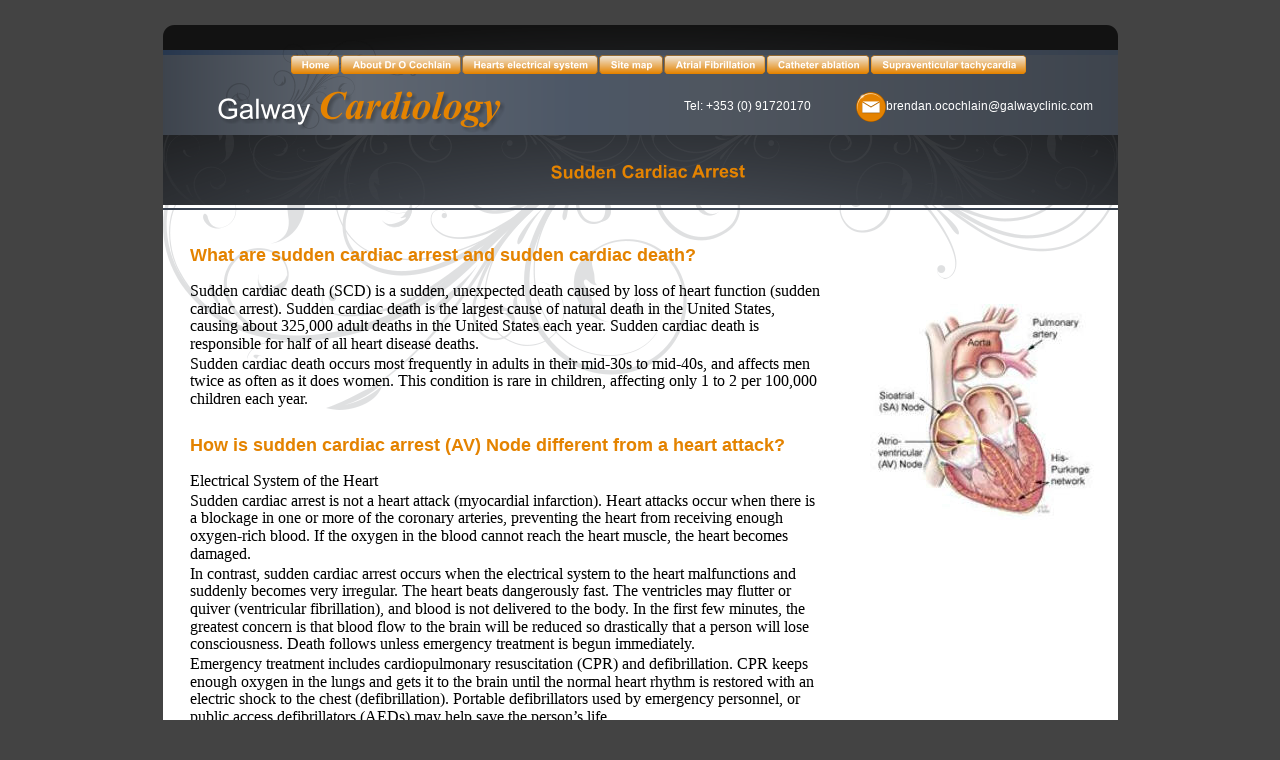

--- FILE ---
content_type: text/html
request_url: http://galwaycardiology.com/Sudden%20Cardiac%20arrest.htm
body_size: 27979
content:
<!DOCTYPE html>
<html lang="en">
<head>
 <meta http-equiv="X-UA-Compatible" content="IE=EDGE"/>
 <meta charset="utf-8"/>
 <meta name="Generator" content="Xara HTML filter v.9.8.0.49"/>
 <meta name="XAR Files" content="index_htm_files/xr_files.txt"/>
 <title>Sudden cardiac arrest and sudden cardiac death</title>
 <meta name="viewport" content="width=device-width, initial-scale=1" />
 <meta name="keywords" content="Sudden cardiac death, malfunctioning hearts electrical system, irregular sudden heart malfunctions,  loss of heart function, coronary artery disease, long QT syndrome, cardiomyopathy, heart failure"/>
 <meta name="description" content="Sudden cardiac death (SCD) is a sudden, unexpected death caused by loss of heart function (sudden cardiac arrest) Sudden death in a previously healthy person
"/>
 <link rel="preload" href="index_htm_files/xr_fonts.css" as="style" onload="this.onload = null; this.rel = 'stylesheet'" />
 <script><!--
 if(navigator.userAgent.indexOf('MSIE')!=-1 || navigator.userAgent.indexOf('Trident')!=-1){ document.write('<link rel="stylesheet" href="index_htm_files/xr_fontsie.css"/>');} 
 if(navigator.userAgent.indexOf('Android')!=-1){ document.write('<link rel="stylesheet" href="index_htm_files/xr_fontsrep.css"/>');} 
--></script>
 <script>document.documentElement.className="xr_bgh18";</script>
 <link rel="preload" href="index_htm_files/highslide.css" as="style" onload="this.onload = null; this.rel = 'stylesheet'" />
 <!--[if lt IE 7]><link rel="stylesheet" href="index_htm_files/highslide-ie6.css" /><![endif]-->
 <script async src="index_htm_files/highslide.js"></script>
 <link rel="stylesheet" href="index_htm_files/xr_main.css"/>
 <link rel="preload" href="index_htm_files/custom_styles.css" as="style" onload="this.onload = null; this.rel = 'stylesheet'" />
 <link rel="preload" href="index_htm_files/xr_text.css" as="style" onload="this.onload = null; this.rel = 'stylesheet'" />
 <link rel="canonical" href="http://galwaycardiology.com/Sudden Cardiac arrest.htm" />
 <script src="index_htm_files/roe.js"></script>
 <script async src="index_htm_files/replaceMobileFonts.js"></script>
 <link rel="stylesheet" href="index_htm_files/xr_all.css" id="xr_mvcss"/>
 <!--[if lt IE 9]><link rel="stylesheet" href="index_htm_files/xr_ie.css"/><![endif]-->
 <script> var xr_multivar=1;xr_ios_ini2();</script>
 <style>
  @media screen and (min-width: 718px) {#xr_xr {top:25px;}}
  @media screen and (max-width: 717px) {#xr_xr {top:25px;}}
 </style>
 <script>
  (function(i,s,o,g,r,a,m){i['GoogleAnalyticsObject']=r;i[r]=i[r]||function(){
  (i[r].q=i[r].q||[]).push(arguments)},i[r].l=1*new Date();a=s.createElement(o),
  m=s.getElementsByTagName(o)[0];a.async=1;a.src=g;m.parentNode.insertBefore(a,m)
  })(window,document,'script','//www.google-analytics.com/analytics.js','ga');

  ga('create', 'UA-44404449-1', 'galwaycardiology.com');
  ga('send', 'pageview');

</script>
</head>
<body class="xr_bgb18">
<div class="xr_ap" id="xr_bph" style="width: 100%; height: 100%; left: 0px; top: 0px; overflow: hidden;">
<div class="xr_ar xr_mvp_20 xr_mvpo " style="top:25px; width: 100%; height: 100%;">
<div class="xr_pbd">
</div>
</div>
</div>
<!--[if gte IE 9]><!-->
<div id="xr_xr" class="xr_noc" style="position:relative; text-align:left; margin:0 auto;" onmousedown="xr_mm(event);">
<!--<![endif]-->
<!--[if lt IE 9]>
<div class="xr_ap" id="xr_xr" style="width: 955px; height: 981px; left:50%; margin-left: -478px; text-align: left; top:25px;">
<![endif]-->
 <script>var xr_xr=document.getElementById("xr_xr")</script>
<div id="xr_td" class="xr_td">
<div id="xr_mvp_19" class="xr_mvp_19 xr_bgn_18_0_0" style="position:absolute; width:955px; height:1006px;">
<div class="xr_ap xr_pp">
 <span class="xr_ar" style="left:0px;top:0px;width:955px;height:981px; background-color: #FFFFFF;"></span>
 <img class="xr_rn_ xr_rnsp_ xr_ap" src="index_htm_files/658.png" alt="" title="" style="left:0px;top:0px;width:955px;height:387px;"/>
</div>
<div id="xr_xrc19" class="xr_ap xr_xri_ xr_xrc" style="width: 955px; height: 981px; overflow:hidden;">
<div class="xr_group">
 <img class="xr_rn_ xr_rnsp_ xr_ap" src="index_htm_files/603.png" alt="" title="" style="left:0px;top:916px;width:955px;height:65px;"/>
 <div class="xr_txt xr_s0" style="position: absolute; left:50px; top:953px; width:192px; height:10px;">
  <span class="xr_tl xr_s0" style="top: -9.05px;">© All rights reserved galwayclinic.com 2013</span>
 </div>
</div>
<div class="xr_group">
 <div class="xr_txt xr_s0" style="position: absolute; left:905px; top:953px; width:87px; height:10px;">
  <span class="xr_tr xr_s0" style="left: -95.98px; top: -9.05px; width: 96px;"><a href="http://www.galwaysitedesign.com" onclick="return(xr_nn());" onmousemove="xr_mo(this,142)" ><span class="xr_s0" style="text-decoration:underline;">Galway Site Design</span></a></span>
 </div>
</div>
 <img class="xr_rn_ xr_rnsp_ xr_ap" src="index_htm_files/694.png" alt="Galway Cardiology" title="" style="left:51px;top:15px;width:297px;height:98px;"/>
<div class="xr_group">
 <a href="https://www.facebook.com/GalwayClinic?fref=ts" onclick="return(xr_nn());">
  <img class="xr_rn_ xr_ap" src="index_htm_files/605.jpg" alt="" title="" onmousemove="xr_mo(this,142,event)" style="left:380px;top:932px;width:34px;height:34px;"/>
 </a>
</div>
<div class="xr_group">
 <div class="xr_txt Normal_text black_text xr_s14" style="position: absolute; left:427px; top:953px; width:192px; height:10px;">
  <span class="xr_tl Normal_text black_text xr_s14" style="top: -14.26px;">Galway Clinic Facebook page</span>
 </div>
</div>
<div class="xr_group">
 <div class="xr_txt Normal_text xr_s18" style="position: absolute; left:521px; top:85px; width:406px; height:10px;">
  <span class="xr_tl Normal_text xr_s18" style="top: -10.86px;"><span class="Normal_text xr_s19" style="">Tel: +353 (0) 91720170 </span><span class="Normal_text xr_s20" style="">                        </span><span class="Normal_text xr_s19" style="">brendan.ocochlain&#64;galwayclinic.com</span></span>
 </div>
</div>
 <div class="xr_txt xr_s1" style="position: absolute; left:27px; top:236px; width:639px; height:10px;">
  <h2 class="xr_tl Heading_2 xr_s30" style="top: -16.29px;margin:0;"><span class="Heading_2 xr_s2" style="">What are sudden cardiac arrest and sudden cardiac death?</span></h2>
  <span class="xr_tl xr_s14" style="top: 20.82px;">Sudden cardiac death (SCD) is a sudden, unexpected death caused by loss of heart function (sudden </span>
  <span class="xr_tl xr_s14" style="top: 38.54px;">cardiac arrest). Sudden cardiac death is the largest cause of natural death in the United States, </span>
  <span class="xr_tl xr_s14" style="top: 56.26px;">causing about 325,000 adult deaths in the United States each year. Sudden cardiac death is </span>
  <span class="xr_tl xr_s26" style="top: 73.98px;"><span class="xr_s14" style="">responsible for half of all heart disease deaths. </span></span>
  <span class="xr_tl xr_s14" style="top: 93.56px;">Sudden cardiac death occurs most frequently in adults in their mid-30s to mid-40s, and affects men </span>
  <span class="xr_tl xr_s14" style="top: 111.28px;">twice as often as it does women. This condition is rare in children, affecting only 1 to 2 per 100,000 </span>
  <span class="xr_tl xr_s14" style="top: 128.99px;">children each year.</span>
  <h2 class="xr_tl Heading_2 xr_s33" style="top: 174.07px;margin:0;"><span class="Heading_2 xr_s2" style="">How is sudden cardiac arrest (AV) Node different from a heart attack? </span></h2>
  <span class="xr_tl xr_s26" style="top: 211.19px;"><span class="xr_s14" style="">Electrical System of the Heart</span></span>
  <span class="xr_tl xr_s14" style="top: 230.77px;">Sudden cardiac arrest is not a heart attack (myocardial infarction). Heart attacks occur when there is </span>
  <span class="xr_tl xr_s14" style="top: 248.49px;">a blockage in one or more of the coronary arteries, preventing the heart from receiving enough </span>
  <span class="xr_tl xr_s14" style="top: 266.21px;">oxygen-rich blood. If the oxygen in the blood cannot reach the heart muscle, the heart becomes </span>
  <span class="xr_tl xr_s26" style="top: 283.92px;"><span class="xr_s14" style="">damaged. </span></span>
  <span class="xr_tl xr_s14" style="top: 303.51px;">In contrast, sudden cardiac arrest occurs when the electrical system to the heart malfunctions and </span>
  <span class="xr_tl xr_s14" style="top: 321.23px;">suddenly becomes very irregular. The heart beats dangerously fast. The ventricles may flutter or </span>
  <span class="xr_tl xr_s14" style="top: 338.94px;">quiver (ventricular fibrillation), and blood is not delivered to the body. In the first few minutes, the </span>
  <span class="xr_tl xr_s14" style="top: 356.66px;">greatest concern is that blood flow to the brain will be reduced so drastically that a person will lose </span>
  <span class="xr_tl xr_s26" style="top: 374.38px;"><span class="xr_s14" style="">consciousness. Death follows unless emergency treatment is begun immediately. </span></span>
  <span class="xr_tl xr_s14" style="top: 393.96px;">Emergency treatment includes cardiopulmonary resuscitation (CPR) and defibrillation. CPR keeps </span>
  <span class="xr_tl xr_s14" style="top: 411.68px;">enough oxygen in the lungs and gets it to the brain until the normal heart rhythm is restored with an </span>
  <span class="xr_tl xr_s14" style="top: 429.4px;">electric shock to the chest (defibrillation). Portable defibrillators used by emergency personnel, or </span>
  <span class="xr_tl xr_s14" style="top: 447.11px;">public access defibrillators (AEDs) may help save the person’s life. </span>
  <h2 class="xr_tl Heading_2 xr_s30" style="top: 492.19px;margin:0;"><span class="Heading_2 xr_s2" style="">What are the symptoms of sudden cardiac arrest? </span></h2>
  <span class="xr_tl xr_s14" style="top: 529.31px;">Some people may experience a racing heartbeat or they may feel dizzy, alerting them that a </span>
  <span class="xr_tl xr_s14" style="top: 547.02px;">potentially dangerous heart rhythm problem has started. In over half of the cases, however, sudden </span>
  <span class="xr_tl xr_s14" style="top: 564.74px;">cardiac arrest occurs without prior symptoms. </span>
 </div>
 <img class="xr_ap" src="index_htm_files/668.jpg" alt="" title="" style="left:707px;top:279px;width:231px;height:216px;"/>
 <img class="xr_rn_ xr_rnsp_ xr_ap" src="index_htm_files/669.png" alt="Sudden Cardiac Arrest" title="" style="left:388px;top:139px;width:194px;height:15px;"/>
<div class="xr_group">
 <a href="&#109;&#97;&#105;&#108;&#116;&#111;&#58;&#98;&#114;&#101;&#110;&#100;&#97;&#110;&#46;&#111;&#99;&#111;&#99;&#104;&#108;&#97;&#105;&#110;&#64;&#103;&#97;&#108;&#119;&#97;&#121;&#99;&#108;&#105;&#110;&#105;&#99;&#46;&#99;&#111;&#109;" onclick="return(xr_nn());">
  <img class="xr_rn_ xr_rnsp_ xr_ap" src="index_htm_files/720.png" alt="" title="" onmousemove="xr_mo(this,142,event)" style="left:693px;top:67px;width:30px;height:30px;"/>
  <img class="xr_rn_ xr_rnsp_ xr_ap xr_ro xr_ro0 xr_tt3" src="index_htm_files/622.png" alt="" title="" onmousemove="xr_mo(this,142)" style="left:693px;top:67px;width:30px;height:30px;"/>
 </a>
</div>
 <div id="xr_xo142" class="xr_ap" style="left:0; top:0; width:955px; height:100px; visibility:hidden; z-index:3;">
 <a href="" onclick="return(false);" onmousedown="xr_ppir(this);">
 </a>
 </div>
 <div id="xr_xd142"></div>
</div>
<div class="xr_xpos" style="position:absolute; left: 127px; top: 30px; width:737px; height:19px;">
<div id="xr_nb91" class="xr_ar">
 <div class="xr_ar xr_nb0">
 <a href="index.htm" target="_self" onclick="return(xr_nn());">
  <img class="xr_rn_ xr_rnsp_ xr_ap" src="index_htm_files/608.png" alt="Home" title="" onmousemove="xr_mo(this,142,event)" style="left:0px;top:0px;width:50px;height:19px;"/>
  <img class="xr_rn_ xr_rnsp_ xr_ap xr_ro xr_ro0 xr_tt3" src="index_htm_files/624.png" alt="Home" title="" onmousemove="xr_mo(this,142)" style="left:0px;top:0px;width:50px;height:19px;"/>
 </a>
 </div>
 <div class="xr_ar xr_nb0">
 <a href="about.htm" onclick="return(xr_nn());">
  <img class="xr_rn_ xr_rnsp_ xr_ap" src="index_htm_files/609.png" alt="About Dr O Cochlain" title="" onmousemove="xr_mo(this,142,event)" style="left:51px;top:0px;width:120px;height:19px;"/>
  <img class="xr_rn_ xr_rnsp_ xr_ap xr_ro xr_ro0 xr_tt3" src="index_htm_files/625.png" alt="About Dr O Cochlain" title="" onmousemove="xr_mo(this,142)" style="left:51px;top:0px;width:120px;height:19px;"/>
 </a>
 </div>
 <div class="xr_ar xr_nb0">
 <a href="hearts%20electrical%20system.htm" onclick="return(xr_nn());">
  <img class="xr_rn_ xr_rnsp_ xr_ap" src="index_htm_files/610.png" alt="Hearts electrical system" title="" onmousemove="xr_mo(this,142,event)" style="left:172px;top:0px;width:136px;height:19px;"/>
  <img class="xr_rn_ xr_rnsp_ xr_ap xr_ro xr_ro0 xr_tt3" src="index_htm_files/626.png" alt="Hearts electrical system" title="" onmousemove="xr_mo(this,142)" style="left:172px;top:0px;width:136px;height:19px;"/>
 </a>
 </div>
 <div class="xr_ar xr_nb0">
 <a href="site%20map.htm" target="_self" onclick="return(xr_nn());">
  <img class="xr_rn_ xr_rnsp_ xr_ap" src="index_htm_files/611.png" alt="Site map" title="" onmousemove="xr_mo(this,142,event)" style="left:309px;top:0px;width:64px;height:19px;"/>
  <img class="xr_rn_ xr_rnsp_ xr_ap xr_ro xr_ro0 xr_tt3" src="index_htm_files/627.png" alt="Site map" title="" onmousemove="xr_mo(this,142)" style="left:309px;top:0px;width:64px;height:19px;"/>
 </a>
 </div>
 <div class="xr_ar xr_nb0">
 <a href="pulmonary%20vein%20ablation.htm" target="_self" onclick="return(xr_nn());">
  <img class="xr_rn_ xr_rnsp_ xr_ap" src="index_htm_files/612.png" alt="Atrial Fibrillation" title="" onmousemove="xr_mo(this,142,event)" style="left:374px;top:0px;width:101px;height:19px;"/>
  <img class="xr_rn_ xr_rnsp_ xr_ap xr_ro xr_ro0 xr_tt3" src="index_htm_files/628.png" alt="Atrial Fibrillation" title="" onmousemove="xr_mo(this,142)" style="left:374px;top:0px;width:101px;height:19px;"/>
 </a>
 </div>
 <div class="xr_ar xr_nb0">
 <a href="Catheter%20Ablation.htm" target="_self" onclick="return(xr_nn());">
  <img class="xr_rn_ xr_rnsp_ xr_ap" src="index_htm_files/613.png" alt="Catheter ablation" title="" onmousemove="xr_mo(this,142,event)" style="left:476px;top:0px;width:104px;height:19px;"/>
  <img class="xr_rn_ xr_rnsp_ xr_ap xr_ro xr_ro0 xr_tt3" src="index_htm_files/629.png" alt="Catheter ablation" title="" onmousemove="xr_mo(this,142)" style="left:476px;top:0px;width:104px;height:19px;"/>
 </a>
 </div>
 <div class="xr_ar xr_nb0">
 <a href="Supraventricular%20tachycardia.htm" target="_self" onclick="return(xr_nn());">
  <img class="xr_rn_ xr_rnsp_ xr_ap" src="index_htm_files/614.png" alt="Supraventicular tachycardia" title="" onmousemove="xr_mo(this,142,event)" style="left:581px;top:0px;width:156px;height:19px;"/>
  <img class="xr_rn_ xr_rnsp_ xr_ap xr_ro xr_ro0 xr_tt3" src="index_htm_files/630.png" alt="Supraventicular tachycardia" title="" onmousemove="xr_mo(this,142)" style="left:581px;top:0px;width:156px;height:19px;"/>
 </a>
 </div>
</div>
</div>
<div class="xr_xpos" style="position:absolute; left: 19px; top: 862px; width:917px; height:40px;">
<div id="xr_nb93" class="xr_ar">
 <div class="xr_ar xr_nb0">
 <a href="arrythmia.htm" target="_self" onclick="return(xr_nn());">
  <img class="xr_rn_ xr_rnsp_ xr_ap" src="index_htm_files/615.png" alt="Arrhythmia" title="" onmousemove="xr_mo(this,142,event)" style="left:0px;top:0px;width:85px;height:40px;"/>
  <img class="xr_rn_ xr_rnsp_ xr_ap xr_ro xr_ro0 xr_tt3" src="index_htm_files/631.png" alt="Arrhythmia" title="" onmousemove="xr_mo(this,142)" style="left:0px;top:0px;width:85px;height:40px;"/>
 </a>
 </div>
 <div class="xr_ar xr_nb0">
 <a href="Supraventricular%20tachycardia.htm" target="_self" onclick="return(xr_nn());">
  <img class="xr_rn_ xr_rnsp_ xr_ap" src="index_htm_files/616.png" alt="Supraventricular tachycardia" title="" onmousemove="xr_mo(this,142,event)" style="left:84px;top:0px;width:183px;height:40px;"/>
  <img class="xr_rn_ xr_rnsp_ xr_ap xr_ro xr_ro0 xr_tt3" src="index_htm_files/632.png" alt="Supraventricular tachycardia" title="" onmousemove="xr_mo(this,142)" style="left:84px;top:0px;width:183px;height:40px;"/>
 </a>
 </div>
 <div class="xr_ar xr_nb0">
 <a href="management%20of%20arrhythmias.htm" target="_self" onclick="return(xr_nn());">
  <img class="xr_rn_ xr_rnsp_ xr_ap" src="index_htm_files/617.png" alt="Ventricular arrhythmias" title="" onmousemove="xr_mo(this,142,event)" style="left:266px;top:0px;width:155px;height:40px;"/>
  <img class="xr_rn_ xr_rnsp_ xr_ap xr_ro xr_ro0 xr_tt3" src="index_htm_files/633.png" alt="Ventricular arrhythmias" title="" onmousemove="xr_mo(this,142)" style="left:266px;top:0px;width:155px;height:40px;"/>
 </a>
 </div>
 <div class="xr_ar xr_nb0">
 <a href="palpitations.htm" target="_self" onclick="return(xr_nn());">
  <img class="xr_rn_ xr_rnsp_ xr_ap" src="index_htm_files/618.png" alt="Palpitations" title="" onmousemove="xr_mo(this,142,event)" style="left:420px;top:0px;width:86px;height:40px;"/>
  <img class="xr_rn_ xr_rnsp_ xr_ap xr_ro xr_ro0 xr_tt3" src="index_htm_files/634.png" alt="Palpitations" title="" onmousemove="xr_mo(this,142)" style="left:420px;top:0px;width:86px;height:40px;"/>
 </a>
 </div>
 <div class="xr_ar xr_nb0">
 <a href="hearts%20electrical%20system.htm" target="_self" onclick="return(xr_nn());">
  <img class="xr_rn_ xr_rnsp_ xr_ap" src="index_htm_files/619.png" alt="Hearts Electrical system" title="" onmousemove="xr_mo(this,142,event)" style="left:505px;top:0px;width:156px;height:40px;"/>
  <img class="xr_rn_ xr_rnsp_ xr_ap xr_ro xr_ro0 xr_tt3" src="index_htm_files/635.png" alt="Hearts Electrical system" title="" onmousemove="xr_mo(this,142)" style="left:505px;top:0px;width:156px;height:40px;"/>
 </a>
 </div>
 <div class="xr_ar xr_nb0">
 <a href="pulmonary%20vein%20ablation.htm" target="_self" onclick="return(xr_nn());">
  <img class="xr_rn_ xr_rnsp_ xr_ap" src="index_htm_files/620.png" alt="Atrial fibrillation" title="" onmousemove="xr_mo(this,142,event)" style="left:660px;top:0px;width:115px;height:40px;"/>
  <img class="xr_rn_ xr_rnsp_ xr_ap xr_ro xr_ro0 xr_tt3" src="index_htm_files/636.png" alt="Atrial fibrillation" title="" onmousemove="xr_mo(this,142)" style="left:660px;top:0px;width:115px;height:40px;"/>
 </a>
 </div>
 <div class="xr_ar xr_nb0">
 <a href="javascript:;" onclick="return(xr_nn());">
  <img class="xr_rn_ xr_rnsp_ xr_ap" src="index_htm_files/621.png" alt="Sudden cardiac arrest" title="" onmousemove="xr_mo(this,142,event)" style="left:774px;top:0px;width:143px;height:40px;"/>
  <img class="xr_rn_ xr_rnsp_ xr_ap xr_rs" src="index_htm_files/637.png" alt="Sudden cardiac arrest" title="" onmousemove="xr_mo(this,142)" style="left:774px;top:0px;width:143px;height:40px;"/>
 </a>
 </div>
</div>
</div>
</div>
<div id="xr_mvp_20" class="xr_mvp_20 xr_bgn_19_0_0 xr_mvpo" style="position:absolute; width:480px; height:1473px;">
<div class="xr_ap xr_pp">
 <span class="xr_ar" style="left:0px;top:0px;width:480px;height:1448px; background-color: #FFFFFF;"></span>
 <img class="xr_rn_ xr_rnsp_ xr_ap" src="index_htm_files/860.png" alt="" title="" style="left:0px;top:0px;width:955px;height:387px;"/>
</div>
<div id="xr_xrc20" class="xr_ap xr_xri_ xr_xrc" style="width: 480px; height: 1448px; overflow:hidden;">
<div class="xr_group">
 <img class="xr_rn_ xr_rnsp_ xr_ap" src="index_htm_files/751.png" alt="" title="" style="left:0px;top:1369px;width:484px;height:79px;"/>
</div>
<div class="xr_group">
 <div class="xr_txt xr_s0" style="position: absolute; left:464px; top:1408px; width:86px; height:10px;">
  <span class="xr_tr xr_s0" style="left: -95.98px; top: -9.05px; width: 96px;">Galway Site Design</span>
 </div>
</div>
 <img class="xr_rn_ xr_rnsp_ xr_ap" src="index_htm_files/752.png" alt="Galway Cardiology" title="" style="left:88px;top:13px;width:297px;height:89px;"/>
 <a href="https://www.facebook.com/GalwayClinic?fref=ts" onclick="return(xr_nn());">
  <img class="xr_rn_ xr_ap" src="index_htm_files/605.jpg" alt="" title="" onmousemove="xr_mo(this,153,event)" style="left:79px;top:1392px;width:34px;height:34px;"/>
 </a>
 <div class="xr_txt Normal_text black_text xr_s14" style="position: absolute; left:145px; top:1412px; width:192px; height:10px;">
  <span class="xr_tl Normal_text black_text xr_s14" style="top: -14.26px;">Galway Clinic Facebook page</span>
 </div>
 <div class="xr_txt xr_s1" style="position: absolute; left:27px; top:236px; width:433px; height:10px;">
  <h2 class="xr_tl Heading_2 xr_s2" style="top: -16.29px;margin:0;">What are sudden cardiac arrest and sudden </h2>
  <h2 class="xr_tl Heading_2 xr_s30" style="top: 5.82px;margin:0;"><span class="Heading_2 xr_s2" style="">cardiac death?</span></h2>
  <span class="xr_tl xr_s14" style="top: 42.94px;">Sudden cardiac death (SCD) is a sudden, unexpected death caused </span>
  <span class="xr_tl xr_s14" style="top: 60.66px;">by loss of heart function (sudden cardiac arrest). Sudden cardiac </span>
  <span class="xr_tl xr_s14" style="top: 78.38px;">death is the largest cause of natural death in the United States, </span>
  <span class="xr_tl xr_s14" style="top: 96.09px;">causing about 325,000 adult deaths in the United States each year. </span>
  <span class="xr_tl xr_s14" style="top: 113.81px;">Sudden cardiac death is responsible for half of all heart disease </span>
  <span class="xr_tl xr_s26" style="top: 131.53px;"><span class="xr_s14" style="">deaths. </span></span>
  <span class="xr_tl xr_s14" style="top: 151.11px;">Sudden cardiac death occurs most frequently in adults in their mid-</span>
  <span class="xr_tl xr_s14" style="top: 168.83px;">30s to mid-40s, and affects men twice as often as it does women. </span>
  <span class="xr_tl xr_s14" style="top: 186.55px;">This condition is rare in children, affecting only 1 to 2 per 100,000 </span>
  <span class="xr_tl xr_s14" style="top: 204.27px;">children each year.</span>
  <h2 class="xr_tl Heading_2 xr_s2" style="top: 249.34px;margin:0;">How is sudden cardiac arrest (AV) Node different </h2>
  <h2 class="xr_tl Heading_2 xr_s33" style="top: 271.46px;margin:0;"><span class="Heading_2 xr_s2" style="">from a heart attack? </span></h2>
  <span class="xr_tl xr_s26" style="top: 308.58px;"><span class="xr_s14" style="">Electrical System of the Heart</span></span>
  <span class="xr_tl xr_s14" style="top: 328.16px;">Sudden cardiac arrest is not a heart attack (myocardial infarction). </span>
  <span class="xr_tl xr_s14" style="top: 345.88px;">Heart attacks occur when there is a blockage in one or more of the </span>
  <span class="xr_tl xr_s14" style="top: 363.6px;">coronary arteries, preventing the heart from receiving enough </span>
  <span class="xr_tl xr_s14" style="top: 381.31px;">oxygen-rich blood. If the oxygen in the blood cannot reach the </span>
  <span class="xr_tl xr_s26" style="top: 399.03px;"><span class="xr_s14" style="">heart muscle, the heart becomes damaged. </span></span>
  <span class="xr_tl xr_s14" style="top: 418.61px;">In contrast, sudden cardiac arrest occurs when the electrical system </span>
  <span class="xr_tl xr_s14" style="top: 436.33px;">to the heart malfunctions and suddenly becomes very irregular. The </span>
  <span class="xr_tl xr_s14" style="top: 454.05px;">heart beats dangerously fast. The ventricles may flutter or quiver </span>
  <span class="xr_tl xr_s14" style="top: 471.77px;">(ventricular fibrillation), and blood is not delivered to the body. In </span>
  <span class="xr_tl xr_s14" style="top: 489.48px;">the first few minutes, the greatest concern is that blood flow to the </span>
  <span class="xr_tl xr_s14" style="top: 507.2px;">brain will be reduced so drastically that a person will lose </span>
  <span class="xr_tl xr_s14" style="top: 524.92px;">consciousness. Death follows unless emergency treatment is begun </span>
  <span class="xr_tl xr_s26" style="top: 542.64px;"><span class="xr_s14" style="">immediately. </span></span>
  <span class="xr_tl xr_s14" style="top: 562.22px;">Emergency treatment includes cardiopulmonary resuscitation </span>
  <span class="xr_tl xr_s14" style="top: 579.94px;">(CPR) and defibrillation. CPR keeps enough oxygen in the lungs </span>
  <span class="xr_tl xr_s14" style="top: 597.65px;">and gets it to the brain until the normal heart rhythm is restored </span>
  <span class="xr_tl xr_s14" style="top: 615.37px;">with an electric shock to the chest (defibrillation). Portable </span>
  <span class="xr_tl xr_s14" style="top: 633.09px;">defibrillators used by emergency personnel, or public access </span>
  <span class="xr_tl xr_s14" style="top: 650.81px;">defibrillators (AEDs) may help save the person’s life. </span>
  <h2 class="xr_tl Heading_2 xr_s30" style="top: 695.88px;margin:0;"><span class="Heading_2 xr_s2" style="">What are the symptoms of sudden cardiac arrest? </span></h2>
  <span class="xr_tl xr_s14" style="top: 733px;">Some people may experience a racing heartbeat or they may feel </span>
  <span class="xr_tl xr_s14" style="top: 750.72px;">dizzy, alerting them that a potentially dangerous heart rhythm </span>
  <span class="xr_tl xr_s14" style="top: 768.43px;">problem has started. In over half of the cases, however, sudden </span>
  <span class="xr_tl xr_s14" style="top: 786.15px;">cardiac arrest occurs without prior symptoms. </span>
 </div>
 <img class="xr_ap" src="index_htm_files/861.jpg" alt="" title="" style="left:100px;top:1071px;width:283px;height:265px;"/>
 <img class="xr_rn_ xr_rnsp_ xr_ap" src="index_htm_files/862.png" alt="Sudden Cardiac Arrest" title="" style="left:126px;top:139px;width:195px;height:15px;"/>
 <a href="&#109;&#97;&#105;&#108;&#116;&#111;&#58;&#98;&#114;&#101;&#110;&#100;&#97;&#110;&#46;&#111;&#99;&#111;&#99;&#104;&#108;&#97;&#105;&#110;&#64;&#103;&#97;&#108;&#119;&#97;&#121;&#99;&#108;&#105;&#110;&#105;&#99;&#46;&#99;&#111;&#109;" onclick="return(xr_nn());">
  <img class="xr_rn_ xr_rnsp_ xr_ap" src="index_htm_files/753.png" alt="" title="" onmousemove="xr_mo(this,153,event)" style="left:415px;top:38px;width:49px;height:49px;"/>
  <img class="xr_rn_ xr_rnsp_ xr_ap xr_ro xr_ro0 xr_tt3" src="index_htm_files/754.png" alt="" title="" onmousemove="xr_mo(this,153)" style="left:415px;top:38px;width:49px;height:49px;"/>
 </a>
 <div id="xr_xo153" class="xr_ap" style="left:0; top:0; width:480px; height:100px; visibility:hidden; z-index:3;">
 <a href="" onclick="return(false);" onmousedown="xr_ppir(this);">
 </a>
 </div>
 <div id="xr_xd153"></div>
</div>
<div class="xr_xpos" style="position:absolute; left: 15px; top: -13px; width:36px; height:119px;">
<div id="xr_nb99" class="xr_ar">
 <div class="xr_ar xr_nb0">
 <a href="javascript:;" aria-haspopup="true" onclick="return(xr_nn());">
  <img class="xr_rn_ xr_rnsp_ xr_ap" src="index_htm_files/989.png" alt="" title="" style="left:0px;top:0px;width:36px;height:119px;"/>
 </a>
  <div class="xr_nb2 xr_nb5 xr_smp0_-36" style="left:0px; top:119px; min-width:36px;">
  <ul class="xr_nb4">
   <li><a href="index.htm" target="_self">Home</a>
   </li>
   <li><a href="about.htm" target="_self">About</a>
   </li>
   <li><a href="site map.htm" target="_self">Navigation</a>
   </li>
   <li><a href="galway clinic location.htm" target="_self">Galway clinic location</a>
   </li>
  </ul>
  </div>
 </div>
</div>
</div>
</div>
</div>
</div>
<!--[if lt IE 7]><script src="index_htm_files/png.js"></script><![endif]-->
<!--[if IE]><script>xr_aeh()</script><![endif]--><!--[if !IE]>--><script>xr_htm();repMobFonts();window.addEventListener('load', xr_aeh, false);</script><!--<![endif]-->
</body>
</html>

--- FILE ---
content_type: text/css
request_url: http://galwaycardiology.com/index_htm_files/custom_styles.css
body_size: 1159
content:
.Normal_text {font-family:Arial;font-weight:normal;font-style:normal;font-size:12px;text-decoration:none;text-transform: none;color:#434343;-webkit-text-stroke: 0px black;letter-spacing:0em;}
.Heading_1 {font-family:Times New Roman;font-weight:bold;font-style:italic;font-size:32px;text-decoration:none;text-transform: none;color:#E48300;-webkit-text-stroke: 0px black;letter-spacing:0em;}
.Heading_2 {font-family:Arial;font-weight:bold;font-style:normal;font-size:18px;text-decoration:none;text-transform: none;color:#E48300;-webkit-text-stroke: 0px black;letter-spacing:0em;}
.Heading_3 {font-family:Arial;font-weight:bold;font-style:normal;font-size:14px;text-decoration:none;text-transform: none;color:#121212;-webkit-text-stroke: 0px black;letter-spacing:0em;}
.NewStyle1 {font-family:Times New Roman;font-size:16px;}
.black_text {font-family:Times New Roman;font-size:16px;color:#000000;}
.Panel_heading_2 {font-weight:bold;font-size:18.67px;}
.Normal_text_a {font-family:'Calibri';font-weight:normal;font-style:normal;font-size:14.67px;text-decoration:none;text-transform: none;color:#000000;-webkit-text-stroke: 0px black;letter-spacing:0em;}


--- FILE ---
content_type: text/css
request_url: http://galwaycardiology.com/index_htm_files/xr_main.css
body_size: 42051
content:
/* Site settings */
body {background-color:#ffffff;margin:0px;font-family:Arial,sans-serif;font-size:13px;font-weight:normal;font-style:normal;text-decoration:none;text-rendering:optimizeLegibility;font-feature-settings:'kern', 'liga' 0, 'clig' 0, 'calt' 0;color:#000000;letter-spacing:0em;-webkit-print-color-adjust:exact;}
a {text-decoration:underline;}
a:link {color:#434343; cursor:pointer;}
a:visited {color:#434343;}
a:hover {color:#121212;}
a * {color:#434343;text-decoration:underline;}
sup {font-size:0.5em; vertical-align: 0.66em;}
sub {font-size:0.5em; vertical-align: -0.1em;}
.xr_tl {position: absolute; white-space: pre; unicode-bidi:bidi-override;}
.xr_tr {position: absolute; white-space: pre; unicode-bidi:bidi-override; text-align:right;}
.xr_tc {position: absolute; white-space: pre; unicode-bidi:bidi-override; text-align:center;}
.xr_tj {position: absolute; unicode-bidi:bidi-override; text-align:justify;}
.xr_tb {position: absolute; unicode-bidi:bidi-override;}
.xr_e1 {display: inline-block; border:none; white-space:normal;}
.xr_e2 {position: absolute; display: block; border:none;}
.xr_ap {position: absolute; border:none; pointer-events:visible;}
.xr_apq {position: absolute; border:none; pointer-events:none;}
.xr_noreset {pointer-events:visible;}
.xr_ar {position: absolute; display:block; pointer-events:visible;}
.xr_strb {z-index: 1;}
.xr_strb .mxs-arrow, .xr_strb .mxs-navigation {visibility: hidden;}
.xr_strf {z-index: 3;}
.xr_xrc, .xr_xri_, .xr_sxri, .xr_xpos {z-index: 2;}
.xr_ro, .xr_rd, .xr_rs {z-index: 3;}
.xr_tu {unicode-bidi:bidi-override;margin-top:0px;margin-bottom:0px;}

.xr_tt0 {transition: all 0s;}
.xr_tt1 {transition: all 0.1s; transition-timing-function: ease-in;}
.xr_tt2 {transition: all 0.25s; transition-timing-function: ease-in;}
.xr_tt3 {transition: all 0.5s; transition-timing-function: ease-in;}
.xr_tt4 {transition: all 1s; transition-timing-function: ease-in;}
.xr_tt5 {transition: all 2s; transition-timing-function: ease-in;}
a:hover .xr_ro, a:active .xr_rd, .xr_nb0:hover .xr_ro{visibility:visible;opacity: 1;transform: none;}

a:active .xr_ro {opacity:0;}
.xr_ro, .xr_rd {visibility:hidden;opacity:0;}
.xr_ro0, .xr_rd0, a:active .xr_ro0 {opacity:0;}
.xr_ro1, .xr_rd1, a:active .xr_ro1 {transform:translate3d(0,-20%,0);}
.xr_ro2, .xr_rd2, a:active .xr_ro2 {transform:translate3d(20%,0,0);}
.xr_ro3, .xr_rd3, a:active .xr_ro3 {transform-origin:top; transform:scale3d(1,0.3,1);}
.xr_ro4, .xr_rd4, a:active .xr_ro4 {transform-origin:left; transform:scale3d(0.3,1,1);}
.xr_ro5, .xr_rd5, a:active .xr_ro5 {transform:rotate3d(1,0,0,180deg); -ms-transform: rotateX(180deg);}
.xr_ro6, .xr_rd6, a:active .xr_ro6 {transform:rotate3d(0,1,0,180deg); -ms-transform: rotateY(180deg);}
.xr_ro7, .xr_rd7, a:active .xr_ro7 {transform:rotate3d(0,0,1,180deg);}
.xr_ro8, .xr_rd8, a:active .xr_ro8 {transform:scale3d(0.3,0.3,1);}
.xr_ro9, .xr_rd9, a:active .xr_ro9 {transform:skew(-30deg,0) translate3d(10%,0,0);}
.xr_ro10, .xr_rd10, a:active .xr_ro10 {transform-origin:50% 500%; transform:rotate3d(0,0,1,10deg);}
.xr_ro11, .xr_rd11, a:active .xr_ro11 {transform:translate3d(0,-50%,0) scale3d(0.3,0.3,1);}
.xr_ro12, .xr_rd12, a:active .xr_ro12 {transform:translate3d(0,20%,0);}
.xr_ro13, .xr_rd13, a:active .xr_ro13 {transform:translate3d(-20%,0,0);}
.xr_stickie {z-index: 90;}
.xr_nb0 {touch-action: none;}
.xr_nb0:hover > .xr_nb2, .xr_nb1:hover > .xr_nb2 {visibility: visible; opacity: 1 !important; transform: none !important;}
.xr_nb2 {white-space: nowrap; padding:0px; margin:0px; visibility: hidden; position: absolute; z-index:101;}
.xr_nb2 li {display:block;}
.xr_nb2 li a {display:block; text-decoration:none;}
.xr_nb4 {display:block; padding:0px; margin:0px;}
.xr_nb6 {width:100%; height:2px;}
.xr_nb1 {position: relative;}
.xr_nb1:after {content: ''; position: absolute; top: 50%; right: .5em; height: 0px; width: 0px; border: 5px solid transparent; margin-top: -5px; margin-right: -3px; border-color: transparent; border-left-color: inherit;}
body {text-align:center;}
@media screen, handheld {
.xr_app {position: absolute;}
.xr_apb {display:block; position:absolute;}
.xr_c_Website_Backdrop {color:#434343;}
.xr_c_Theme_Color_1 {color:#121212;}
.xr_c_Dark_Text {color:#434343;}
.xr_c_Page_Background {color:#FFFFFF;}
.xr_c_Light_Text {color:#FFFFFF;}
.xr_c_Theme_Color_2 {color:#E48300;}
.xr_c_RTF0 {color:#000000;}
.xr_c_Contrasting_Text {color:#FFFFFF;}
.xr_c_Theme_Color_2_a {color:#4B4B4B;}
.xr_c_Website_Backdrop_a {color:#FFFFFF;}
.xr_c_Border {color:#FFFFFF;}
.xr_c_Text {color:#5A595B;}
.xr_c_T1_Darker {color:#6E6E6E;}
.xr_c_T1_Dark {color:#FFFFFF;}
.xr_c_T1_Light {color:#0D0D0E;}
.xr_c_T1_Lighter {color:#0B0B0B;}
.xr_c_T2_Darker {color:#F58D00;}
.xr_c_T2_Dark {color:#EE8900;}
.xr_c_T2_Light {color:#9E5B00;}
.xr_c_T2_Lighter {color:#764400;}
.xr_c_Theme_Color_3 {color:#A6B1BE;}
.xr_c_Text_Highlight {color:#FA7300;}
.xr_bgb0, .xr_bgc0 {background-color: #434343;}
#xr_nb1 {font-family:Arial; font-size:11px;}
#xr_nb1 li:hover > a {background-color:#121212; color:#FFFFFF;}
#xr_nb1 li a {color:#FFFFFF; background-color:#E48300; padding:2px; padding-right:20px;}
#xr_nb1 li > div {background-color:#E48300; padding:2px;}
#xr_nb1 .xr_nb6 {background-color:#FFFFFF;}
#xr_nb1 li {border-color:#FFFFFF;}
#xr_nb1 li:hover {border-color:#FFFFFF;}
#xr_nb1 ul {border: solid 0px #000000; background-color:#E48300;}
#xr_nb1 .xr_nb2 {transition: visibility 300ms;}
#xr_nb3 {font-family:Arial; font-size:11px;}
#xr_nb3 li:hover > a {background-color:#666666; color:#FFFFFF;}
#xr_nb3 li a {color:#000000; background-color:#B2B2B2; padding:2px; padding-right:20px;}
#xr_nb3 li > div {background-color:#B2B2B2; padding:2px;}
#xr_nb3 .xr_nb6 {background-color:#000000;}
#xr_nb3 li {border-color:#000000;}
#xr_nb3 li:hover {border-color:#FFFFFF;}
#xr_nb3 ul {border: solid 0px #000000; background-color:#B2B2B2;}
#xr_nb3 .xr_nb2 {transition: visibility 300ms;}
.xr_bgb1, .xr_bgc1 {background-color: #434343;}
#xr_nb9 {font-family:Arial; font-size:24px;}
#xr_nb9 li:hover > a {background-color:#FFFFFF; color:#4B4B4B;}
#xr_nb9 li a {color:#4B4B4B; background-color:#FFFFFF; padding:15px; padding-right:33px;}
#xr_nb9 li > div {background-color:#FFFFFF; padding:15px;}
#xr_nb9 .xr_nb6 {background-color:#4B4B4B;}
#xr_nb9 li {border-color:#4B4B4B;}
#xr_nb9 li:hover {border-color:#4B4B4B;}
#xr_nb9 ul {border: solid 10px #FFFFFF; background-color:#FFFFFF;}
#xr_nb9 .xr_nb1 ul {margin-top:-10px;}
#xr_nb9 .xr_nb2 {transition: visibility 300ms;}
.xr_bgb2, .xr_bgc2 {background-color: #434343;}
#xr_nb11 {font-family:Arial; font-size:11px;}
#xr_nb11 li:hover > a {background-color:#121212; color:#FFFFFF;}
#xr_nb11 li a {color:#FFFFFF; background-color:#E48300; padding:2px; padding-right:20px;}
#xr_nb11 li > div {background-color:#E48300; padding:2px;}
#xr_nb11 .xr_nb6 {background-color:#FFFFFF;}
#xr_nb11 li {border-color:#FFFFFF;}
#xr_nb11 li:hover {border-color:#FFFFFF;}
#xr_nb11 ul {border: solid 0px #000000; background-color:#E48300;}
#xr_nb11 .xr_nb2 {transition: visibility 300ms;}
#xr_nb13 {font-family:Arial; font-size:11px;}
#xr_nb13 li:hover > a {background-color:#666666; color:#FFFFFF;}
#xr_nb13 li a {color:#000000; background-color:#B2B2B2; padding:2px; padding-right:20px;}
#xr_nb13 li > div {background-color:#B2B2B2; padding:2px;}
#xr_nb13 .xr_nb6 {background-color:#000000;}
#xr_nb13 li {border-color:#000000;}
#xr_nb13 li:hover {border-color:#FFFFFF;}
#xr_nb13 ul {border: solid 0px #000000; background-color:#B2B2B2;}
#xr_nb13 .xr_nb2 {transition: visibility 300ms;}
.xr_bgb3, .xr_bgc3 {background-color: #434343;}
#xr_nb19 {font-family:Arial; font-size:24px;}
#xr_nb19 li:hover > a {background-color:#FFFFFF; color:#4B4B4B;}
#xr_nb19 li a {color:#4B4B4B; background-color:#FFFFFF; padding:15px; padding-right:33px;}
#xr_nb19 li > div {background-color:#FFFFFF; padding:15px;}
#xr_nb19 .xr_nb6 {background-color:#4B4B4B;}
#xr_nb19 li {border-color:#4B4B4B;}
#xr_nb19 li:hover {border-color:#4B4B4B;}
#xr_nb19 ul {border: solid 10px #FFFFFF; background-color:#FFFFFF;}
#xr_nb19 .xr_nb1 ul {margin-top:-10px;}
#xr_nb19 .xr_nb2 {transition: visibility 300ms;}
.xr_bgb4, .xr_bgc4 {background-color: #434343;}
#xr_nb21 {font-family:Arial; font-size:11px;}
#xr_nb21 li:hover > a {background-color:#121212; color:#FFFFFF;}
#xr_nb21 li a {color:#FFFFFF; background-color:#E48300; padding:2px; padding-right:20px;}
#xr_nb21 li > div {background-color:#E48300; padding:2px;}
#xr_nb21 .xr_nb6 {background-color:#FFFFFF;}
#xr_nb21 li {border-color:#FFFFFF;}
#xr_nb21 li:hover {border-color:#FFFFFF;}
#xr_nb21 ul {border: solid 0px #000000; background-color:#E48300;}
#xr_nb21 .xr_nb2 {transition: visibility 300ms;}
#xr_nb23 {font-family:Arial; font-size:11px;}
#xr_nb23 li:hover > a {background-color:#666666; color:#FFFFFF;}
#xr_nb23 li a {color:#000000; background-color:#B2B2B2; padding:2px; padding-right:20px;}
#xr_nb23 li > div {background-color:#B2B2B2; padding:2px;}
#xr_nb23 .xr_nb6 {background-color:#000000;}
#xr_nb23 li {border-color:#000000;}
#xr_nb23 li:hover {border-color:#FFFFFF;}
#xr_nb23 ul {border: solid 0px #000000; background-color:#B2B2B2;}
#xr_nb23 .xr_nb2 {transition: visibility 300ms;}
.xr_bgb5, .xr_bgc5 {background-color: #434343;}
#xr_nb29 {font-family:Arial; font-size:24px;}
#xr_nb29 li:hover > a {background-color:#FFFFFF; color:#4B4B4B;}
#xr_nb29 li a {color:#4B4B4B; background-color:#FFFFFF; padding:15px; padding-right:33px;}
#xr_nb29 li > div {background-color:#FFFFFF; padding:15px;}
#xr_nb29 .xr_nb6 {background-color:#4B4B4B;}
#xr_nb29 li {border-color:#4B4B4B;}
#xr_nb29 li:hover {border-color:#4B4B4B;}
#xr_nb29 ul {border: solid 10px #FFFFFF; background-color:#FFFFFF;}
#xr_nb29 .xr_nb1 ul {margin-top:-10px;}
#xr_nb29 .xr_nb2 {transition: visibility 300ms;}
.xr_bgb6, .xr_bgc6 {background-color: #434343;}
#xr_nb31 {font-family:Arial; font-size:11px;}
#xr_nb31 li:hover > a {background-color:#121212; color:#FFFFFF;}
#xr_nb31 li a {color:#FFFFFF; background-color:#E48300; padding:2px; padding-right:20px;}
#xr_nb31 li > div {background-color:#E48300; padding:2px;}
#xr_nb31 .xr_nb6 {background-color:#FFFFFF;}
#xr_nb31 li {border-color:#FFFFFF;}
#xr_nb31 li:hover {border-color:#FFFFFF;}
#xr_nb31 ul {border: solid 0px #000000; background-color:#E48300;}
#xr_nb31 .xr_nb2 {transition: visibility 300ms;}
#xr_nb33 {font-family:Arial; font-size:11px;}
#xr_nb33 li:hover > a {background-color:#666666; color:#FFFFFF;}
#xr_nb33 li a {color:#000000; background-color:#B2B2B2; padding:2px; padding-right:20px;}
#xr_nb33 li > div {background-color:#B2B2B2; padding:2px;}
#xr_nb33 .xr_nb6 {background-color:#000000;}
#xr_nb33 li {border-color:#000000;}
#xr_nb33 li:hover {border-color:#FFFFFF;}
#xr_nb33 ul {border: solid 0px #000000; background-color:#B2B2B2;}
#xr_nb33 .xr_nb2 {transition: visibility 300ms;}
.xr_bgb7, .xr_bgc7 {background-color: #434343;}
#xr_nb39 {font-family:Arial; font-size:24px;}
#xr_nb39 li:hover > a {background-color:#FFFFFF; color:#4B4B4B;}
#xr_nb39 li a {color:#4B4B4B; background-color:#FFFFFF; padding:15px; padding-right:33px;}
#xr_nb39 li > div {background-color:#FFFFFF; padding:15px;}
#xr_nb39 .xr_nb6 {background-color:#4B4B4B;}
#xr_nb39 li {border-color:#4B4B4B;}
#xr_nb39 li:hover {border-color:#4B4B4B;}
#xr_nb39 ul {border: solid 10px #FFFFFF; background-color:#FFFFFF;}
#xr_nb39 .xr_nb1 ul {margin-top:-10px;}
#xr_nb39 .xr_nb2 {transition: visibility 300ms;}
.xr_bgb8, .xr_bgc8 {background-color: #434343;}
#xr_nb41 {font-family:Arial; font-size:11px;}
#xr_nb41 li:hover > a {background-color:#121212; color:#FFFFFF;}
#xr_nb41 li a {color:#FFFFFF; background-color:#E48300; padding:2px; padding-right:20px;}
#xr_nb41 li > div {background-color:#E48300; padding:2px;}
#xr_nb41 .xr_nb6 {background-color:#FFFFFF;}
#xr_nb41 li {border-color:#FFFFFF;}
#xr_nb41 li:hover {border-color:#FFFFFF;}
#xr_nb41 ul {border: solid 0px #000000; background-color:#E48300;}
#xr_nb41 .xr_nb2 {transition: visibility 300ms;}
#xr_nb43 {font-family:Arial; font-size:11px;}
#xr_nb43 li:hover > a {background-color:#666666; color:#FFFFFF;}
#xr_nb43 li a {color:#000000; background-color:#B2B2B2; padding:2px; padding-right:20px;}
#xr_nb43 li > div {background-color:#B2B2B2; padding:2px;}
#xr_nb43 .xr_nb6 {background-color:#000000;}
#xr_nb43 li {border-color:#000000;}
#xr_nb43 li:hover {border-color:#FFFFFF;}
#xr_nb43 ul {border: solid 0px #000000; background-color:#B2B2B2;}
#xr_nb43 .xr_nb2 {transition: visibility 300ms;}
.xr_bgb9, .xr_bgc9 {background-color: #434343;}
#xr_nb49 {font-family:Arial; font-size:24px;}
#xr_nb49 li:hover > a {background-color:#FFFFFF; color:#4B4B4B;}
#xr_nb49 li a {color:#4B4B4B; background-color:#FFFFFF; padding:15px; padding-right:33px;}
#xr_nb49 li > div {background-color:#FFFFFF; padding:15px;}
#xr_nb49 .xr_nb6 {background-color:#4B4B4B;}
#xr_nb49 li {border-color:#4B4B4B;}
#xr_nb49 li:hover {border-color:#4B4B4B;}
#xr_nb49 ul {border: solid 10px #FFFFFF; background-color:#FFFFFF;}
#xr_nb49 .xr_nb1 ul {margin-top:-10px;}
#xr_nb49 .xr_nb2 {transition: visibility 300ms;}
.xr_bgb10, .xr_bgc10 {background-color: #434343;}
#xr_nb51 {font-family:Arial; font-size:11px;}
#xr_nb51 li:hover > a {background-color:#121212; color:#FFFFFF;}
#xr_nb51 li a {color:#FFFFFF; background-color:#E48300; padding:2px; padding-right:20px;}
#xr_nb51 li > div {background-color:#E48300; padding:2px;}
#xr_nb51 .xr_nb6 {background-color:#FFFFFF;}
#xr_nb51 li {border-color:#FFFFFF;}
#xr_nb51 li:hover {border-color:#FFFFFF;}
#xr_nb51 ul {border: solid 0px #000000; background-color:#E48300;}
#xr_nb51 .xr_nb2 {transition: visibility 300ms;}
#xr_nb53 {font-family:Arial; font-size:11px;}
#xr_nb53 li:hover > a {background-color:#666666; color:#FFFFFF;}
#xr_nb53 li a {color:#000000; background-color:#B2B2B2; padding:2px; padding-right:20px;}
#xr_nb53 li > div {background-color:#B2B2B2; padding:2px;}
#xr_nb53 .xr_nb6 {background-color:#000000;}
#xr_nb53 li {border-color:#000000;}
#xr_nb53 li:hover {border-color:#FFFFFF;}
#xr_nb53 ul {border: solid 0px #000000; background-color:#B2B2B2;}
#xr_nb53 .xr_nb2 {transition: visibility 300ms;}
.xr_bgb11, .xr_bgc11 {background-color: #434343;}
#xr_nb59 {font-family:Arial; font-size:24px;}
#xr_nb59 li:hover > a {background-color:#FFFFFF; color:#4B4B4B;}
#xr_nb59 li a {color:#4B4B4B; background-color:#FFFFFF; padding:15px; padding-right:33px;}
#xr_nb59 li > div {background-color:#FFFFFF; padding:15px;}
#xr_nb59 .xr_nb6 {background-color:#4B4B4B;}
#xr_nb59 li {border-color:#4B4B4B;}
#xr_nb59 li:hover {border-color:#4B4B4B;}
#xr_nb59 ul {border: solid 10px #FFFFFF; background-color:#FFFFFF;}
#xr_nb59 .xr_nb1 ul {margin-top:-10px;}
#xr_nb59 .xr_nb2 {transition: visibility 300ms;}
.xr_bgb12, .xr_bgc12 {background-color: #434343;}
#xr_nb61 {font-family:Arial; font-size:11px;}
#xr_nb61 li:hover > a {background-color:#121212; color:#FFFFFF;}
#xr_nb61 li a {color:#FFFFFF; background-color:#E48300; padding:2px; padding-right:20px;}
#xr_nb61 li > div {background-color:#E48300; padding:2px;}
#xr_nb61 .xr_nb6 {background-color:#FFFFFF;}
#xr_nb61 li {border-color:#FFFFFF;}
#xr_nb61 li:hover {border-color:#FFFFFF;}
#xr_nb61 ul {border: solid 0px #000000; background-color:#E48300;}
#xr_nb61 .xr_nb2 {transition: visibility 300ms;}
#xr_nb63 {font-family:Arial; font-size:11px;}
#xr_nb63 li:hover > a {background-color:#666666; color:#FFFFFF;}
#xr_nb63 li a {color:#000000; background-color:#B2B2B2; padding:2px; padding-right:20px;}
#xr_nb63 li > div {background-color:#B2B2B2; padding:2px;}
#xr_nb63 .xr_nb6 {background-color:#000000;}
#xr_nb63 li {border-color:#000000;}
#xr_nb63 li:hover {border-color:#FFFFFF;}
#xr_nb63 ul {border: solid 0px #000000; background-color:#B2B2B2;}
#xr_nb63 .xr_nb2 {transition: visibility 300ms;}
.xr_bgb13, .xr_bgc13 {background-color: #434343;}
#xr_nb69 {font-family:Arial; font-size:24px;}
#xr_nb69 li:hover > a {background-color:#FFFFFF; color:#4B4B4B;}
#xr_nb69 li a {color:#4B4B4B; background-color:#FFFFFF; padding:15px; padding-right:33px;}
#xr_nb69 li > div {background-color:#FFFFFF; padding:15px;}
#xr_nb69 .xr_nb6 {background-color:#4B4B4B;}
#xr_nb69 li {border-color:#4B4B4B;}
#xr_nb69 li:hover {border-color:#4B4B4B;}
#xr_nb69 ul {border: solid 10px #FFFFFF; background-color:#FFFFFF;}
#xr_nb69 .xr_nb1 ul {margin-top:-10px;}
#xr_nb69 .xr_nb2 {transition: visibility 300ms;}
.xr_bgb14, .xr_bgc14 {background-color: #434343;}
#xr_nb71 {font-family:Arial; font-size:11px;}
#xr_nb71 li:hover > a {background-color:#121212; color:#FFFFFF;}
#xr_nb71 li a {color:#FFFFFF; background-color:#E48300; padding:2px; padding-right:20px;}
#xr_nb71 li > div {background-color:#E48300; padding:2px;}
#xr_nb71 .xr_nb6 {background-color:#FFFFFF;}
#xr_nb71 li {border-color:#FFFFFF;}
#xr_nb71 li:hover {border-color:#FFFFFF;}
#xr_nb71 ul {border: solid 0px #000000; background-color:#E48300;}
#xr_nb71 .xr_nb2 {transition: visibility 300ms;}
#xr_nb73 {font-family:Arial; font-size:11px;}
#xr_nb73 li:hover > a {background-color:#666666; color:#FFFFFF;}
#xr_nb73 li a {color:#000000; background-color:#B2B2B2; padding:2px; padding-right:20px;}
#xr_nb73 li > div {background-color:#B2B2B2; padding:2px;}
#xr_nb73 .xr_nb6 {background-color:#000000;}
#xr_nb73 li {border-color:#000000;}
#xr_nb73 li:hover {border-color:#FFFFFF;}
#xr_nb73 ul {border: solid 0px #000000; background-color:#B2B2B2;}
#xr_nb73 .xr_nb2 {transition: visibility 300ms;}
.xr_bgb15, .xr_bgc15 {background-color: #434343;}
#xr_nb79 {font-family:Arial; font-size:24px;}
#xr_nb79 li:hover > a {background-color:#FFFFFF; color:#4B4B4B;}
#xr_nb79 li a {color:#4B4B4B; background-color:#FFFFFF; padding:15px; padding-right:33px;}
#xr_nb79 li > div {background-color:#FFFFFF; padding:15px;}
#xr_nb79 .xr_nb6 {background-color:#4B4B4B;}
#xr_nb79 li {border-color:#4B4B4B;}
#xr_nb79 li:hover {border-color:#4B4B4B;}
#xr_nb79 ul {border: solid 10px #FFFFFF; background-color:#FFFFFF;}
#xr_nb79 .xr_nb1 ul {margin-top:-10px;}
#xr_nb79 .xr_nb2 {transition: visibility 300ms;}
.xr_bgb16, .xr_bgc16 {background-color: #434343;}
#xr_nb81 {font-family:Arial; font-size:11px;}
#xr_nb81 li:hover > a {background-color:#121212; color:#FFFFFF;}
#xr_nb81 li a {color:#FFFFFF; background-color:#E48300; padding:2px; padding-right:20px;}
#xr_nb81 li > div {background-color:#E48300; padding:2px;}
#xr_nb81 .xr_nb6 {background-color:#FFFFFF;}
#xr_nb81 li {border-color:#FFFFFF;}
#xr_nb81 li:hover {border-color:#FFFFFF;}
#xr_nb81 ul {border: solid 0px #000000; background-color:#E48300;}
#xr_nb81 .xr_nb2 {transition: visibility 300ms;}
#xr_nb83 {font-family:Arial; font-size:11px;}
#xr_nb83 li:hover > a {background-color:#666666; color:#FFFFFF;}
#xr_nb83 li a {color:#000000; background-color:#B2B2B2; padding:2px; padding-right:20px;}
#xr_nb83 li > div {background-color:#B2B2B2; padding:2px;}
#xr_nb83 .xr_nb6 {background-color:#000000;}
#xr_nb83 li {border-color:#000000;}
#xr_nb83 li:hover {border-color:#FFFFFF;}
#xr_nb83 ul {border: solid 0px #000000; background-color:#B2B2B2;}
#xr_nb83 .xr_nb2 {transition: visibility 300ms;}
.xr_bgb17, .xr_bgc17 {background-color: #434343;}
#xr_nb89 {font-family:Arial; font-size:24px;}
#xr_nb89 li:hover > a {background-color:#FFFFFF; color:#4B4B4B;}
#xr_nb89 li a {color:#4B4B4B; background-color:#FFFFFF; padding:15px; padding-right:33px;}
#xr_nb89 li > div {background-color:#FFFFFF; padding:15px;}
#xr_nb89 .xr_nb6 {background-color:#4B4B4B;}
#xr_nb89 li {border-color:#4B4B4B;}
#xr_nb89 li:hover {border-color:#4B4B4B;}
#xr_nb89 ul {border: solid 10px #FFFFFF; background-color:#FFFFFF;}
#xr_nb89 .xr_nb1 ul {margin-top:-10px;}
#xr_nb89 .xr_nb2 {transition: visibility 300ms;}
.xr_bgb18, .xr_bgc18 {background-color: #434343;}
#xr_nb91 {font-family:Arial; font-size:11px;}
#xr_nb91 li:hover > a {background-color:#121212; color:#FFFFFF;}
#xr_nb91 li a {color:#FFFFFF; background-color:#E48300; padding:2px; padding-right:20px;}
#xr_nb91 li > div {background-color:#E48300; padding:2px;}
#xr_nb91 .xr_nb6 {background-color:#FFFFFF;}
#xr_nb91 li {border-color:#FFFFFF;}
#xr_nb91 li:hover {border-color:#FFFFFF;}
#xr_nb91 ul {border: solid 0px #000000; background-color:#E48300;}
#xr_nb91 .xr_nb2 {transition: visibility 300ms;}
#xr_nb93 {font-family:Arial; font-size:11px;}
#xr_nb93 li:hover > a {background-color:#666666; color:#FFFFFF;}
#xr_nb93 li a {color:#000000; background-color:#B2B2B2; padding:2px; padding-right:20px;}
#xr_nb93 li > div {background-color:#B2B2B2; padding:2px;}
#xr_nb93 .xr_nb6 {background-color:#000000;}
#xr_nb93 li {border-color:#000000;}
#xr_nb93 li:hover {border-color:#FFFFFF;}
#xr_nb93 ul {border: solid 0px #000000; background-color:#B2B2B2;}
#xr_nb93 .xr_nb2 {transition: visibility 300ms;}
.xr_bgb19, .xr_bgc19 {background-color: #434343;}
#xr_nb99 {font-family:Arial; font-size:24px;}
#xr_nb99 li:hover > a {background-color:#FFFFFF; color:#4B4B4B;}
#xr_nb99 li a {color:#4B4B4B; background-color:#FFFFFF; padding:15px; padding-right:33px;}
#xr_nb99 li > div {background-color:#FFFFFF; padding:15px;}
#xr_nb99 .xr_nb6 {background-color:#4B4B4B;}
#xr_nb99 li {border-color:#4B4B4B;}
#xr_nb99 li:hover {border-color:#4B4B4B;}
#xr_nb99 ul {border: solid 10px #FFFFFF; background-color:#FFFFFF;}
#xr_nb99 .xr_nb1 ul {margin-top:-10px;}
#xr_nb99 .xr_nb2 {transition: visibility 300ms;}
.xr_bgb20, .xr_bgc20 {background-color: #434343;}
#xr_nb101 {font-family:Arial; font-size:11px;}
#xr_nb101 li:hover > a {background-color:#121212; color:#FFFFFF;}
#xr_nb101 li a {color:#FFFFFF; background-color:#E48300; padding:2px; padding-right:20px;}
#xr_nb101 li > div {background-color:#E48300; padding:2px;}
#xr_nb101 .xr_nb6 {background-color:#FFFFFF;}
#xr_nb101 li {border-color:#FFFFFF;}
#xr_nb101 li:hover {border-color:#FFFFFF;}
#xr_nb101 ul {border: solid 0px #000000; background-color:#E48300;}
#xr_nb101 .xr_nb2 {transition: visibility 300ms;}
#xr_nb103 {font-family:Arial; font-size:11px;}
#xr_nb103 li:hover > a {background-color:#666666; color:#FFFFFF;}
#xr_nb103 li a {color:#000000; background-color:#B2B2B2; padding:2px; padding-right:20px;}
#xr_nb103 li > div {background-color:#B2B2B2; padding:2px;}
#xr_nb103 .xr_nb6 {background-color:#000000;}
#xr_nb103 li {border-color:#000000;}
#xr_nb103 li:hover {border-color:#FFFFFF;}
#xr_nb103 ul {border: solid 0px #000000; background-color:#B2B2B2;}
#xr_nb103 .xr_nb2 {transition: visibility 300ms;}
.xr_bgb21, .xr_bgc21 {background-color: #434343;}
#xr_nb109 {font-family:Arial; font-size:24px;}
#xr_nb109 li:hover > a {background-color:#FFFFFF; color:#4B4B4B;}
#xr_nb109 li a {color:#4B4B4B; background-color:#FFFFFF; padding:15px; padding-right:33px;}
#xr_nb109 li > div {background-color:#FFFFFF; padding:15px;}
#xr_nb109 .xr_nb6 {background-color:#4B4B4B;}
#xr_nb109 li {border-color:#4B4B4B;}
#xr_nb109 li:hover {border-color:#4B4B4B;}
#xr_nb109 ul {border: solid 10px #FFFFFF; background-color:#FFFFFF;}
#xr_nb109 .xr_nb1 ul {margin-top:-10px;}
#xr_nb109 .xr_nb2 {transition: visibility 300ms;}
.xr_bgb22, .xr_bgc22 {background-color: #434343;}
#xr_nb111 {font-family:Arial; font-size:11px;}
#xr_nb111 li:hover > a {background-color:#121212; color:#FFFFFF;}
#xr_nb111 li a {color:#FFFFFF; background-color:#E48300; padding:2px; padding-right:20px;}
#xr_nb111 li > div {background-color:#E48300; padding:2px;}
#xr_nb111 .xr_nb6 {background-color:#FFFFFF;}
#xr_nb111 li {border-color:#FFFFFF;}
#xr_nb111 li:hover {border-color:#FFFFFF;}
#xr_nb111 ul {border: solid 0px #000000; background-color:#E48300;}
#xr_nb111 .xr_nb2 {transition: visibility 300ms;}
#xr_nb113 {font-family:Arial; font-size:11px;}
#xr_nb113 li:hover > a {background-color:#666666; color:#FFFFFF;}
#xr_nb113 li a {color:#000000; background-color:#B2B2B2; padding:2px; padding-right:20px;}
#xr_nb113 li > div {background-color:#B2B2B2; padding:2px;}
#xr_nb113 .xr_nb6 {background-color:#000000;}
#xr_nb113 li {border-color:#000000;}
#xr_nb113 li:hover {border-color:#FFFFFF;}
#xr_nb113 ul {border: solid 0px #000000; background-color:#B2B2B2;}
#xr_nb113 .xr_nb2 {transition: visibility 300ms;}
.xr_bgb23, .xr_bgc23 {background-color: #434343;}
#xr_nb119 {font-family:Arial; font-size:24px;}
#xr_nb119 li:hover > a {background-color:#FFFFFF; color:#4B4B4B;}
#xr_nb119 li a {color:#4B4B4B; background-color:#FFFFFF; padding:15px; padding-right:33px;}
#xr_nb119 li > div {background-color:#FFFFFF; padding:15px;}
#xr_nb119 .xr_nb6 {background-color:#4B4B4B;}
#xr_nb119 li {border-color:#4B4B4B;}
#xr_nb119 li:hover {border-color:#4B4B4B;}
#xr_nb119 ul {border: solid 10px #FFFFFF; background-color:#FFFFFF;}
#xr_nb119 .xr_nb1 ul {margin-top:-10px;}
#xr_nb119 .xr_nb2 {transition: visibility 300ms;}
.xr_bgb24, .xr_bgc24 {background-color: #434343;}
#xr_nb121 {font-family:Arial; font-size:11px;}
#xr_nb121 li:hover > a {background-color:#121212; color:#FFFFFF;}
#xr_nb121 li a {color:#FFFFFF; background-color:#E48300; padding:2px; padding-right:20px;}
#xr_nb121 li > div {background-color:#E48300; padding:2px;}
#xr_nb121 .xr_nb6 {background-color:#FFFFFF;}
#xr_nb121 li {border-color:#FFFFFF;}
#xr_nb121 li:hover {border-color:#FFFFFF;}
#xr_nb121 ul {border: solid 0px #000000; background-color:#E48300;}
#xr_nb121 .xr_nb2 {transition: visibility 300ms;}
#xr_nb123 {font-family:Arial; font-size:11px;}
#xr_nb123 li:hover > a {background-color:#666666; color:#FFFFFF;}
#xr_nb123 li a {color:#000000; background-color:#B2B2B2; padding:2px; padding-right:20px;}
#xr_nb123 li > div {background-color:#B2B2B2; padding:2px;}
#xr_nb123 .xr_nb6 {background-color:#000000;}
#xr_nb123 li {border-color:#000000;}
#xr_nb123 li:hover {border-color:#FFFFFF;}
#xr_nb123 ul {border: solid 0px #000000; background-color:#B2B2B2;}
#xr_nb123 .xr_nb2 {transition: visibility 300ms;}
.xr_bgb25, .xr_bgc25 {background-color: #434343;}
#xr_nb129 {font-family:Arial; font-size:24px;}
#xr_nb129 li:hover > a {background-color:#FFFFFF; color:#4B4B4B;}
#xr_nb129 li a {color:#4B4B4B; background-color:#FFFFFF; padding:15px; padding-right:33px;}
#xr_nb129 li > div {background-color:#FFFFFF; padding:15px;}
#xr_nb129 .xr_nb6 {background-color:#4B4B4B;}
#xr_nb129 li {border-color:#4B4B4B;}
#xr_nb129 li:hover {border-color:#4B4B4B;}
#xr_nb129 ul {border: solid 10px #FFFFFF; background-color:#FFFFFF;}
#xr_nb129 .xr_nb1 ul {margin-top:-10px;}
#xr_nb129 .xr_nb2 {transition: visibility 300ms;}
.xr_bgb26, .xr_bgc26 {background-color: #434343;}
#xr_nb131 {font-family:Arial; font-size:11px;}
#xr_nb131 li:hover > a {background-color:#121212; color:#FFFFFF;}
#xr_nb131 li a {color:#FFFFFF; background-color:#E48300; padding:2px; padding-right:20px;}
#xr_nb131 li > div {background-color:#E48300; padding:2px;}
#xr_nb131 .xr_nb6 {background-color:#FFFFFF;}
#xr_nb131 li {border-color:#FFFFFF;}
#xr_nb131 li:hover {border-color:#FFFFFF;}
#xr_nb131 ul {border: solid 0px #000000; background-color:#E48300;}
#xr_nb131 .xr_nb2 {transition: visibility 300ms;}
#xr_nb133 {font-family:Arial; font-size:11px;}
#xr_nb133 li:hover > a {background-color:#666666; color:#FFFFFF;}
#xr_nb133 li a {color:#000000; background-color:#B2B2B2; padding:2px; padding-right:20px;}
#xr_nb133 li > div {background-color:#B2B2B2; padding:2px;}
#xr_nb133 .xr_nb6 {background-color:#000000;}
#xr_nb133 li {border-color:#000000;}
#xr_nb133 li:hover {border-color:#FFFFFF;}
#xr_nb133 ul {border: solid 0px #000000; background-color:#B2B2B2;}
#xr_nb133 .xr_nb2 {transition: visibility 300ms;}
.xr_bgb27, .xr_bgc27 {background-color: #434343;}
#xr_nb139 {font-family:Arial; font-size:24px;}
#xr_nb139 li:hover > a {background-color:#FFFFFF; color:#4B4B4B;}
#xr_nb139 li a {color:#4B4B4B; background-color:#FFFFFF; padding:15px; padding-right:33px;}
#xr_nb139 li > div {background-color:#FFFFFF; padding:15px;}
#xr_nb139 .xr_nb6 {background-color:#4B4B4B;}
#xr_nb139 li {border-color:#4B4B4B;}
#xr_nb139 li:hover {border-color:#4B4B4B;}
#xr_nb139 ul {border: solid 10px #FFFFFF; background-color:#FFFFFF;}
#xr_nb139 .xr_nb1 ul {margin-top:-10px;}
#xr_nb139 .xr_nb2 {transition: visibility 300ms;}
.xr_bgb28, .xr_bgc28 {background-color: #434343;}
#xr_nb141 {font-family:Arial; font-size:11px;}
#xr_nb141 li:hover > a {background-color:#121212; color:#FFFFFF;}
#xr_nb141 li a {color:#FFFFFF; background-color:#E48300; padding:2px; padding-right:20px;}
#xr_nb141 li > div {background-color:#E48300; padding:2px;}
#xr_nb141 .xr_nb6 {background-color:#FFFFFF;}
#xr_nb141 li {border-color:#FFFFFF;}
#xr_nb141 li:hover {border-color:#FFFFFF;}
#xr_nb141 ul {border: solid 0px #000000; background-color:#E48300;}
#xr_nb141 .xr_nb2 {transition: visibility 300ms;}
#xr_nb143 {font-family:Arial; font-size:11px;}
#xr_nb143 li:hover > a {background-color:#666666; color:#FFFFFF;}
#xr_nb143 li a {color:#000000; background-color:#B2B2B2; padding:2px; padding-right:20px;}
#xr_nb143 li > div {background-color:#B2B2B2; padding:2px;}
#xr_nb143 .xr_nb6 {background-color:#000000;}
#xr_nb143 li {border-color:#000000;}
#xr_nb143 li:hover {border-color:#FFFFFF;}
#xr_nb143 ul {border: solid 0px #000000; background-color:#B2B2B2;}
#xr_nb143 .xr_nb2 {transition: visibility 300ms;}
.xr_bgb29, .xr_bgc29 {background-color: #434343;}
#xr_nb149 {font-family:Arial; font-size:24px;}
#xr_nb149 li:hover > a {background-color:#FFFFFF; color:#4B4B4B;}
#xr_nb149 li a {color:#4B4B4B; background-color:#FFFFFF; padding:15px; padding-right:33px;}
#xr_nb149 li > div {background-color:#FFFFFF; padding:15px;}
#xr_nb149 .xr_nb6 {background-color:#4B4B4B;}
#xr_nb149 li {border-color:#4B4B4B;}
#xr_nb149 li:hover {border-color:#4B4B4B;}
#xr_nb149 ul {border: solid 10px #FFFFFF; background-color:#FFFFFF;}
#xr_nb149 .xr_nb1 ul {margin-top:-10px;}
#xr_nb149 .xr_nb2 {transition: visibility 300ms;}
.xr_bgb30, .xr_bgc30 {background-color: #434343;}
#xr_nb151 {font-family:Arial; font-size:11px;}
#xr_nb151 li:hover > a {background-color:#121212; color:#FFFFFF;}
#xr_nb151 li a {color:#FFFFFF; background-color:#E48300; padding:2px; padding-right:20px;}
#xr_nb151 li > div {background-color:#E48300; padding:2px;}
#xr_nb151 .xr_nb6 {background-color:#FFFFFF;}
#xr_nb151 li {border-color:#FFFFFF;}
#xr_nb151 li:hover {border-color:#FFFFFF;}
#xr_nb151 ul {border: solid 0px #000000; background-color:#E48300;}
#xr_nb151 .xr_nb2 {transition: visibility 300ms;}
#xr_nb153 {font-family:Arial; font-size:11px;}
#xr_nb153 li:hover > a {background-color:#666666; color:#FFFFFF;}
#xr_nb153 li a {color:#000000; background-color:#B2B2B2; padding:2px; padding-right:20px;}
#xr_nb153 li > div {background-color:#B2B2B2; padding:2px;}
#xr_nb153 .xr_nb6 {background-color:#000000;}
#xr_nb153 li {border-color:#000000;}
#xr_nb153 li:hover {border-color:#FFFFFF;}
#xr_nb153 ul {border: solid 0px #000000; background-color:#B2B2B2;}
#xr_nb153 .xr_nb2 {transition: visibility 300ms;}
.xr_bgb31, .xr_bgc31 {background-color: #434343;}
#xr_nb159 {font-family:Arial; font-size:24px;}
#xr_nb159 li:hover > a {background-color:#FFFFFF; color:#4B4B4B;}
#xr_nb159 li a {color:#4B4B4B; background-color:#FFFFFF; padding:15px; padding-right:33px;}
#xr_nb159 li > div {background-color:#FFFFFF; padding:15px;}
#xr_nb159 .xr_nb6 {background-color:#4B4B4B;}
#xr_nb159 li {border-color:#4B4B4B;}
#xr_nb159 li:hover {border-color:#4B4B4B;}
#xr_nb159 ul {border: solid 10px #FFFFFF; background-color:#FFFFFF;}
#xr_nb159 .xr_nb1 ul {margin-top:-10px;}
#xr_nb159 .xr_nb2 {transition: visibility 300ms;}
.xr_bgb32, .xr_bgc32 {background-color: #434343;}
#xr_nb161 {font-family:Arial; font-size:11px;}
#xr_nb161 li:hover > a {background-color:#121212; color:#FFFFFF;}
#xr_nb161 li a {color:#FFFFFF; background-color:#E48300; padding:2px; padding-right:20px;}
#xr_nb161 li > div {background-color:#E48300; padding:2px;}
#xr_nb161 .xr_nb6 {background-color:#FFFFFF;}
#xr_nb161 li {border-color:#FFFFFF;}
#xr_nb161 li:hover {border-color:#FFFFFF;}
#xr_nb161 ul {border: solid 0px #000000; background-color:#E48300;}
#xr_nb161 .xr_nb2 {transition: visibility 300ms;}
#xr_nb163 {font-family:Arial; font-size:11px;}
#xr_nb163 li:hover > a {background-color:#666666; color:#FFFFFF;}
#xr_nb163 li a {color:#000000; background-color:#B2B2B2; padding:2px; padding-right:20px;}
#xr_nb163 li > div {background-color:#B2B2B2; padding:2px;}
#xr_nb163 .xr_nb6 {background-color:#000000;}
#xr_nb163 li {border-color:#000000;}
#xr_nb163 li:hover {border-color:#FFFFFF;}
#xr_nb163 ul {border: solid 0px #000000; background-color:#B2B2B2;}
#xr_nb163 .xr_nb2 {transition: visibility 300ms;}
.xr_bgb33, .xr_bgc33 {background-color: #434343;}
#xr_nb169 {font-family:Arial; font-size:24px;}
#xr_nb169 li:hover > a {background-color:#FFFFFF; color:#4B4B4B;}
#xr_nb169 li a {color:#4B4B4B; background-color:#FFFFFF; padding:15px; padding-right:33px;}
#xr_nb169 li > div {background-color:#FFFFFF; padding:15px;}
#xr_nb169 .xr_nb6 {background-color:#4B4B4B;}
#xr_nb169 li {border-color:#4B4B4B;}
#xr_nb169 li:hover {border-color:#4B4B4B;}
#xr_nb169 ul {border: solid 10px #FFFFFF; background-color:#FFFFFF;}
#xr_nb169 .xr_nb1 ul {margin-top:-10px;}
#xr_nb169 .xr_nb2 {transition: visibility 300ms;}
.xr_bgb34, .xr_bgc34 {background-color: #434343;}
#xr_nb171 {font-family:Arial; font-size:11px;}
#xr_nb171 li:hover > a {background-color:#121212; color:#FFFFFF;}
#xr_nb171 li a {color:#FFFFFF; background-color:#E48300; padding:2px; padding-right:20px;}
#xr_nb171 li > div {background-color:#E48300; padding:2px;}
#xr_nb171 .xr_nb6 {background-color:#FFFFFF;}
#xr_nb171 li {border-color:#FFFFFF;}
#xr_nb171 li:hover {border-color:#FFFFFF;}
#xr_nb171 ul {border: solid 0px #000000; background-color:#E48300;}
#xr_nb171 .xr_nb2 {transition: visibility 300ms;}
#xr_nb173 {font-family:Arial; font-size:11px;}
#xr_nb173 li:hover > a {background-color:#666666; color:#FFFFFF;}
#xr_nb173 li a {color:#000000; background-color:#B2B2B2; padding:2px; padding-right:20px;}
#xr_nb173 li > div {background-color:#B2B2B2; padding:2px;}
#xr_nb173 .xr_nb6 {background-color:#000000;}
#xr_nb173 li {border-color:#000000;}
#xr_nb173 li:hover {border-color:#FFFFFF;}
#xr_nb173 ul {border: solid 0px #000000; background-color:#B2B2B2;}
#xr_nb173 .xr_nb2 {transition: visibility 300ms;}
.xr_bgb35, .xr_bgc35 {background-color: #434343;}
#xr_nb179 {font-family:Arial; font-size:24px;}
#xr_nb179 li:hover > a {background-color:#FFFFFF; color:#4B4B4B;}
#xr_nb179 li a {color:#4B4B4B; background-color:#FFFFFF; padding:15px; padding-right:33px;}
#xr_nb179 li > div {background-color:#FFFFFF; padding:15px;}
#xr_nb179 .xr_nb6 {background-color:#4B4B4B;}
#xr_nb179 li {border-color:#4B4B4B;}
#xr_nb179 li:hover {border-color:#4B4B4B;}
#xr_nb179 ul {border: solid 10px #FFFFFF; background-color:#FFFFFF;}
#xr_nb179 .xr_nb1 ul {margin-top:-10px;}
#xr_nb179 .xr_nb2 {transition: visibility 300ms;}
.xr_bgb36, .xr_bgc36 {background-color: #434343;}
#xr_nb181 {font-family:Arial; font-size:11px;}
#xr_nb181 li:hover > a {background-color:#121212; color:#FFFFFF;}
#xr_nb181 li a {color:#FFFFFF; background-color:#E48300; padding:2px; padding-right:20px;}
#xr_nb181 li > div {background-color:#E48300; padding:2px;}
#xr_nb181 .xr_nb6 {background-color:#FFFFFF;}
#xr_nb181 li {border-color:#FFFFFF;}
#xr_nb181 li:hover {border-color:#FFFFFF;}
#xr_nb181 ul {border: solid 0px #000000; background-color:#E48300;}
#xr_nb181 .xr_nb2 {transition: visibility 300ms;}
#xr_nb183 {font-family:Arial; font-size:11px;}
#xr_nb183 li:hover > a {background-color:#666666; color:#FFFFFF;}
#xr_nb183 li a {color:#000000; background-color:#B2B2B2; padding:2px; padding-right:20px;}
#xr_nb183 li > div {background-color:#B2B2B2; padding:2px;}
#xr_nb183 .xr_nb6 {background-color:#000000;}
#xr_nb183 li {border-color:#000000;}
#xr_nb183 li:hover {border-color:#FFFFFF;}
#xr_nb183 ul {border: solid 0px #000000; background-color:#B2B2B2;}
#xr_nb183 .xr_nb2 {transition: visibility 300ms;}
.xr_bgb37, .xr_bgc37 {background-color: #434343;}
#xr_nb189 {font-family:Arial; font-size:24px;}
#xr_nb189 li:hover > a {background-color:#FFFFFF; color:#4B4B4B;}
#xr_nb189 li a {color:#4B4B4B; background-color:#FFFFFF; padding:15px; padding-right:33px;}
#xr_nb189 li > div {background-color:#FFFFFF; padding:15px;}
#xr_nb189 .xr_nb6 {background-color:#4B4B4B;}
#xr_nb189 li {border-color:#4B4B4B;}
#xr_nb189 li:hover {border-color:#4B4B4B;}
#xr_nb189 ul {border: solid 10px #FFFFFF; background-color:#FFFFFF;}
#xr_nb189 .xr_nb1 ul {margin-top:-10px;}
#xr_nb189 .xr_nb2 {transition: visibility 300ms;}
.xr_bgb38, .xr_bgc38 {background-color: #434343;}
#xr_nb191 {font-family:Arial; font-size:11px;}
#xr_nb191 li:hover > a {background-color:#121212; color:#FFFFFF;}
#xr_nb191 li a {color:#FFFFFF; background-color:#E48300; padding:2px; padding-right:20px;}
#xr_nb191 li > div {background-color:#E48300; padding:2px;}
#xr_nb191 .xr_nb6 {background-color:#FFFFFF;}
#xr_nb191 li {border-color:#FFFFFF;}
#xr_nb191 li:hover {border-color:#FFFFFF;}
#xr_nb191 ul {border: solid 0px #000000; background-color:#E48300;}
#xr_nb191 .xr_nb2 {transition: visibility 300ms;}
#xr_nb193 {font-family:Arial; font-size:11px;}
#xr_nb193 li:hover > a {background-color:#666666; color:#FFFFFF;}
#xr_nb193 li a {color:#000000; background-color:#B2B2B2; padding:2px; padding-right:20px;}
#xr_nb193 li > div {background-color:#B2B2B2; padding:2px;}
#xr_nb193 .xr_nb6 {background-color:#000000;}
#xr_nb193 li {border-color:#000000;}
#xr_nb193 li:hover {border-color:#FFFFFF;}
#xr_nb193 ul {border: solid 0px #000000; background-color:#B2B2B2;}
#xr_nb193 .xr_nb2 {transition: visibility 300ms;}
.xr_bgb39, .xr_bgc39 {background-color: #434343;}
#xr_nb199 {font-family:Arial; font-size:24px;}
#xr_nb199 li:hover > a {background-color:#FFFFFF; color:#4B4B4B;}
#xr_nb199 li a {color:#4B4B4B; background-color:#FFFFFF; padding:15px; padding-right:33px;}
#xr_nb199 li > div {background-color:#FFFFFF; padding:15px;}
#xr_nb199 .xr_nb6 {background-color:#4B4B4B;}
#xr_nb199 li {border-color:#4B4B4B;}
#xr_nb199 li:hover {border-color:#4B4B4B;}
#xr_nb199 ul {border: solid 10px #FFFFFF; background-color:#FFFFFF;}
#xr_nb199 .xr_nb1 ul {margin-top:-10px;}
#xr_nb199 .xr_nb2 {transition: visibility 300ms;}
.xr_bgb40, .xr_bgc40 {background-color: #434343;}
#xr_nb201 {font-family:Arial; font-size:11px;}
#xr_nb201 li:hover > a {background-color:#121212; color:#FFFFFF;}
#xr_nb201 li a {color:#FFFFFF; background-color:#E48300; padding:2px; padding-right:20px;}
#xr_nb201 li > div {background-color:#E48300; padding:2px;}
#xr_nb201 .xr_nb6 {background-color:#FFFFFF;}
#xr_nb201 li {border-color:#FFFFFF;}
#xr_nb201 li:hover {border-color:#FFFFFF;}
#xr_nb201 ul {border: solid 0px #000000; background-color:#E48300;}
#xr_nb201 .xr_nb2 {transition: visibility 300ms;}
#xr_nb203 {font-family:Arial; font-size:11px;}
#xr_nb203 li:hover > a {background-color:#666666; color:#FFFFFF;}
#xr_nb203 li a {color:#000000; background-color:#B2B2B2; padding:2px; padding-right:20px;}
#xr_nb203 li > div {background-color:#B2B2B2; padding:2px;}
#xr_nb203 .xr_nb6 {background-color:#000000;}
#xr_nb203 li {border-color:#000000;}
#xr_nb203 li:hover {border-color:#FFFFFF;}
#xr_nb203 ul {border: solid 0px #000000; background-color:#B2B2B2;}
#xr_nb203 .xr_nb2 {transition: visibility 300ms;}
.xr_bgb41, .xr_bgc41 {background-color: #434343;}
#xr_nb209 {font-family:Arial; font-size:24px;}
#xr_nb209 li:hover > a {background-color:#FFFFFF; color:#4B4B4B;}
#xr_nb209 li a {color:#4B4B4B; background-color:#FFFFFF; padding:15px; padding-right:33px;}
#xr_nb209 li > div {background-color:#FFFFFF; padding:15px;}
#xr_nb209 .xr_nb6 {background-color:#4B4B4B;}
#xr_nb209 li {border-color:#4B4B4B;}
#xr_nb209 li:hover {border-color:#4B4B4B;}
#xr_nb209 ul {border: solid 10px #FFFFFF; background-color:#FFFFFF;}
#xr_nb209 .xr_nb1 ul {margin-top:-10px;}
#xr_nb209 .xr_nb2 {transition: visibility 300ms;}
.xr_bgb42, .xr_bgc42 {background-color: #434343;}
#xr_nb211 {font-family:Arial; font-size:11px;}
#xr_nb211 li:hover > a {background-color:#121212; color:#FFFFFF;}
#xr_nb211 li a {color:#FFFFFF; background-color:#E48300; padding:2px; padding-right:20px;}
#xr_nb211 li > div {background-color:#E48300; padding:2px;}
#xr_nb211 .xr_nb6 {background-color:#FFFFFF;}
#xr_nb211 li {border-color:#FFFFFF;}
#xr_nb211 li:hover {border-color:#FFFFFF;}
#xr_nb211 ul {border: solid 0px #000000; background-color:#E48300;}
#xr_nb211 .xr_nb2 {transition: visibility 300ms;}
#xr_nb213 {font-family:Arial; font-size:11px;}
#xr_nb213 li:hover > a {background-color:#666666; color:#FFFFFF;}
#xr_nb213 li a {color:#000000; background-color:#B2B2B2; padding:2px; padding-right:20px;}
#xr_nb213 li > div {background-color:#B2B2B2; padding:2px;}
#xr_nb213 .xr_nb6 {background-color:#000000;}
#xr_nb213 li {border-color:#000000;}
#xr_nb213 li:hover {border-color:#FFFFFF;}
#xr_nb213 ul {border: solid 0px #000000; background-color:#B2B2B2;}
#xr_nb213 .xr_nb2 {transition: visibility 300ms;}
.xr_bgb43, .xr_bgc43 {background-color: #434343;}
#xr_nb219 {font-family:Arial; font-size:24px;}
#xr_nb219 li:hover > a {background-color:#FFFFFF; color:#4B4B4B;}
#xr_nb219 li a {color:#4B4B4B; background-color:#FFFFFF; padding:15px; padding-right:33px;}
#xr_nb219 li > div {background-color:#FFFFFF; padding:15px;}
#xr_nb219 .xr_nb6 {background-color:#4B4B4B;}
#xr_nb219 li {border-color:#4B4B4B;}
#xr_nb219 li:hover {border-color:#4B4B4B;}
#xr_nb219 ul {border: solid 10px #FFFFFF; background-color:#FFFFFF;}
#xr_nb219 .xr_nb1 ul {margin-top:-10px;}
#xr_nb219 .xr_nb2 {transition: visibility 300ms;}
}
@media print {
 .xr_mvpo {display:none;}
}


--- FILE ---
content_type: text/css
request_url: http://galwaycardiology.com/index_htm_files/xr_all.css
body_size: 7585
content:
@media screen and (max-width: 717px) {
.xr_mvp_2 {display: block;}
.xr_mvp_1 {display: none;}
.xr_pbd {margin-left: -240px;}
#xr_xr {width: 480px; height: 3304px}
}
@media screen and (min-width: 718px) {
.xr_mvp_2 {display: none;}
.xr_mvp_1 {display: block;}
.xr_pbd {margin-left: -477px;}
#xr_xr {width: 955px; height: 2281px}
}
@media screen and (max-width: 717px) {
.xr_mvp_4 {display: block;}
.xr_mvp_3 {display: none;}
.xr_pbd {margin-left: -240px;}
#xr_xr {width: 480px; height: 1186px}
}
@media screen and (min-width: 718px) {
.xr_mvp_4 {display: none;}
.xr_mvp_3 {display: block;}
.xr_pbd {margin-left: -477px;}
#xr_xr {width: 955px; height: 962px}
}
@media screen and (max-width: 717px) {
.xr_mvp_6 {display: block;}
.xr_mvp_5 {display: none;}
.xr_pbd {margin-left: -240px;}
#xr_xr {width: 480px; height: 1390px}
}
@media screen and (min-width: 718px) {
.xr_mvp_6 {display: none;}
.xr_mvp_5 {display: block;}
.xr_pbd {margin-left: -477px;}
#xr_xr {width: 955px; height: 1120px}
}
@media screen and (max-width: 717px) {
.xr_mvp_8 {display: block;}
.xr_mvp_7 {display: none;}
.xr_pbd {margin-left: -240px;}
#xr_xr {width: 480px; height: 1332px}
}
@media screen and (min-width: 718px) {
.xr_mvp_8 {display: none;}
.xr_mvp_7 {display: block;}
.xr_pbd {margin-left: -477px;}
#xr_xr {width: 955px; height: 994px}
}
@media screen and (max-width: 717px) {
.xr_mvp_10 {display: block;}
.xr_mvp_9 {display: none;}
.xr_pbd {margin-left: -240px;}
#xr_xr {width: 480px; height: 2196px}
}
@media screen and (min-width: 718px) {
.xr_mvp_10 {display: none;}
.xr_mvp_9 {display: block;}
.xr_pbd {margin-left: -477px;}
#xr_xr {width: 955px; height: 1435px}
}
@media screen and (max-width: 717px) {
.xr_mvp_12 {display: block;}
.xr_mvp_11 {display: none;}
.xr_pbd {margin-left: -240px;}
#xr_xr {width: 480px; height: 1436px}
}
@media screen and (min-width: 718px) {
.xr_mvp_12 {display: none;}
.xr_mvp_11 {display: block;}
.xr_pbd {margin-left: -477px;}
#xr_xr {width: 955px; height: 1167px}
}
@media screen and (max-width: 717px) {
.xr_mvp_14 {display: block;}
.xr_mvp_13 {display: none;}
.xr_pbd {margin-left: -240px;}
#xr_xr {width: 480px; height: 2862px}
}
@media screen and (min-width: 718px) {
.xr_mvp_14 {display: none;}
.xr_mvp_13 {display: block;}
.xr_pbd {margin-left: -477px;}
#xr_xr {width: 955px; height: 2411px}
}
@media screen and (max-width: 717px) {
.xr_mvp_16 {display: block;}
.xr_mvp_15 {display: none;}
.xr_pbd {margin-left: -240px;}
#xr_xr {width: 480px; height: 887px}
}
@media screen and (min-width: 718px) {
.xr_mvp_16 {display: none;}
.xr_mvp_15 {display: block;}
.xr_pbd {margin-left: -477px;}
#xr_xr {width: 955px; height: 856px}
}
@media screen and (max-width: 717px) {
.xr_mvp_18 {display: block;}
.xr_mvp_17 {display: none;}
.xr_pbd {margin-left: -240px;}
#xr_xr {width: 480px; height: 2008px}
}
@media screen and (min-width: 718px) {
.xr_mvp_18 {display: none;}
.xr_mvp_17 {display: block;}
.xr_pbd {margin-left: -477px;}
#xr_xr {width: 955px; height: 1564px}
}
@media screen and (max-width: 717px) {
.xr_mvp_20 {display: block;}
.xr_mvp_19 {display: none;}
.xr_pbd {margin-left: -240px;}
#xr_xr {width: 480px; height: 1448px}
}
@media screen and (min-width: 718px) {
.xr_mvp_20 {display: none;}
.xr_mvp_19 {display: block;}
.xr_pbd {margin-left: -477px;}
#xr_xr {width: 955px; height: 981px}
}
@media screen and (max-width: 717px) {
.xr_mvp_22 {display: block;}
.xr_mvp_21 {display: none;}
.xr_pbd {margin-left: -240px;}
#xr_xr {width: 480px; height: 2245px}
}
@media screen and (min-width: 718px) {
.xr_mvp_22 {display: none;}
.xr_mvp_21 {display: block;}
.xr_pbd {margin-left: -477px;}
#xr_xr {width: 955px; height: 1289px}
}
@media screen and (max-width: 717px) {
.xr_mvp_24 {display: block;}
.xr_mvp_23 {display: none;}
.xr_pbd {margin-left: -240px;}
#xr_xr {width: 480px; height: 3516px}
}
@media screen and (min-width: 718px) {
.xr_mvp_24 {display: none;}
.xr_mvp_23 {display: block;}
.xr_pbd {margin-left: -477px;}
#xr_xr {width: 955px; height: 2065px}
}
@media screen and (max-width: 717px) {
.xr_mvp_26 {display: block;}
.xr_mvp_25 {display: none;}
.xr_pbd {margin-left: -240px;}
#xr_xr {width: 480px; height: 3050px}
}
@media screen and (min-width: 718px) {
.xr_mvp_26 {display: none;}
.xr_mvp_25 {display: block;}
.xr_pbd {margin-left: -477px;}
#xr_xr {width: 955px; height: 2255px}
}
@media screen and (max-width: 717px) {
.xr_mvp_28 {display: block;}
.xr_mvp_27 {display: none;}
.xr_pbd {margin-left: -240px;}
#xr_xr {width: 480px; height: 1505px}
}
@media screen and (min-width: 718px) {
.xr_mvp_28 {display: none;}
.xr_mvp_27 {display: block;}
.xr_pbd {margin-left: -477px;}
#xr_xr {width: 955px; height: 1053px}
}
@media screen and (max-width: 717px) {
.xr_mvp_30 {display: block;}
.xr_mvp_29 {display: none;}
.xr_pbd {margin-left: -240px;}
#xr_xr {width: 480px; height: 5043px}
}
@media screen and (min-width: 718px) {
.xr_mvp_30 {display: none;}
.xr_mvp_29 {display: block;}
.xr_pbd {margin-left: -477px;}
#xr_xr {width: 955px; height: 3051px}
}
@media screen and (max-width: 717px) {
.xr_mvp_32 {display: block;}
.xr_mvp_31 {display: none;}
.xr_pbd {margin-left: -240px;}
#xr_xr {width: 480px; height: 1491px}
}
@media screen and (min-width: 718px) {
.xr_mvp_32 {display: none;}
.xr_mvp_31 {display: block;}
.xr_pbd {margin-left: -477px;}
#xr_xr {width: 955px; height: 987px}
}
@media screen and (max-width: 717px) {
.xr_mvp_34 {display: block;}
.xr_mvp_33 {display: none;}
.xr_pbd {margin-left: -240px;}
#xr_xr {width: 480px; height: 1647px}
}
@media screen and (min-width: 718px) {
.xr_mvp_34 {display: none;}
.xr_mvp_33 {display: block;}
.xr_pbd {margin-left: -477px;}
#xr_xr {width: 955px; height: 1139px}
}
@media screen and (max-width: 717px) {
.xr_mvp_36 {display: block;}
.xr_mvp_35 {display: none;}
.xr_pbd {margin-left: -240px;}
#xr_xr {width: 480px; height: 1839px}
}
@media screen and (min-width: 718px) {
.xr_mvp_36 {display: none;}
.xr_mvp_35 {display: block;}
.xr_pbd {margin-left: -477px;}
#xr_xr {width: 955px; height: 1385px}
}
@media screen and (max-width: 717px) {
.xr_mvp_38 {display: block;}
.xr_mvp_37 {display: none;}
.xr_pbd {margin-left: -240px;}
#xr_xr {width: 480px; height: 2175px}
}
@media screen and (min-width: 718px) {
.xr_mvp_38 {display: none;}
.xr_mvp_37 {display: block;}
.xr_pbd {margin-left: -477px;}
#xr_xr {width: 955px; height: 1465px}
}
@media screen and (max-width: 717px) {
.xr_mvp_40 {display: block;}
.xr_mvp_39 {display: none;}
.xr_pbd {margin-left: -240px;}
#xr_xr {width: 480px; height: 1319px}
}
@media screen and (min-width: 718px) {
.xr_mvp_40 {display: none;}
.xr_mvp_39 {display: block;}
.xr_pbd {margin-left: -477px;}
#xr_xr {width: 955px; height: 993px}
}
@media screen and (max-width: 717px) {
.xr_mvp_42 {display: block;}
.xr_mvp_41 {display: none;}
.xr_pbd {margin-left: -240px;}
#xr_xr {width: 480px; height: 736px}
}
@media screen and (min-width: 718px) {
.xr_mvp_42 {display: none;}
.xr_mvp_41 {display: block;}
.xr_pbd {margin-left: -477px;}
#xr_xr {width: 955px; height: 610px}
}
@media screen and (max-width: 717px) {
.xr_mvp_44 {display: block;}
.xr_mvp_43 {display: none;}
.xr_pbd {margin-left: -240px;}
#xr_xr {width: 480px; height: 1479px}
}
@media screen and (min-width: 718px) {
.xr_mvp_44 {display: none;}
.xr_mvp_43 {display: block;}
.xr_pbd {margin-left: -477px;}
#xr_xr {width: 955px; height: 1002px}
}


--- FILE ---
content_type: text/plain
request_url: https://www.google-analytics.com/j/collect?v=1&_v=j102&a=436634814&t=pageview&_s=1&dl=http%3A%2F%2Fgalwaycardiology.com%2FSudden%2520Cardiac%2520arrest.htm&ul=en-us%40posix&dt=Sudden%20cardiac%20arrest%20and%20sudden%20cardiac%20death&sr=1280x720&vp=1280x720&_u=IEBAAAABAAAAACAAI~&jid=1337675301&gjid=2073240155&cid=195628715.1769024224&tid=UA-44404449-1&_gid=1330058020.1769024224&_r=1&_slc=1&z=2145774010
body_size: -286
content:
2,cG-L19JRY0P59